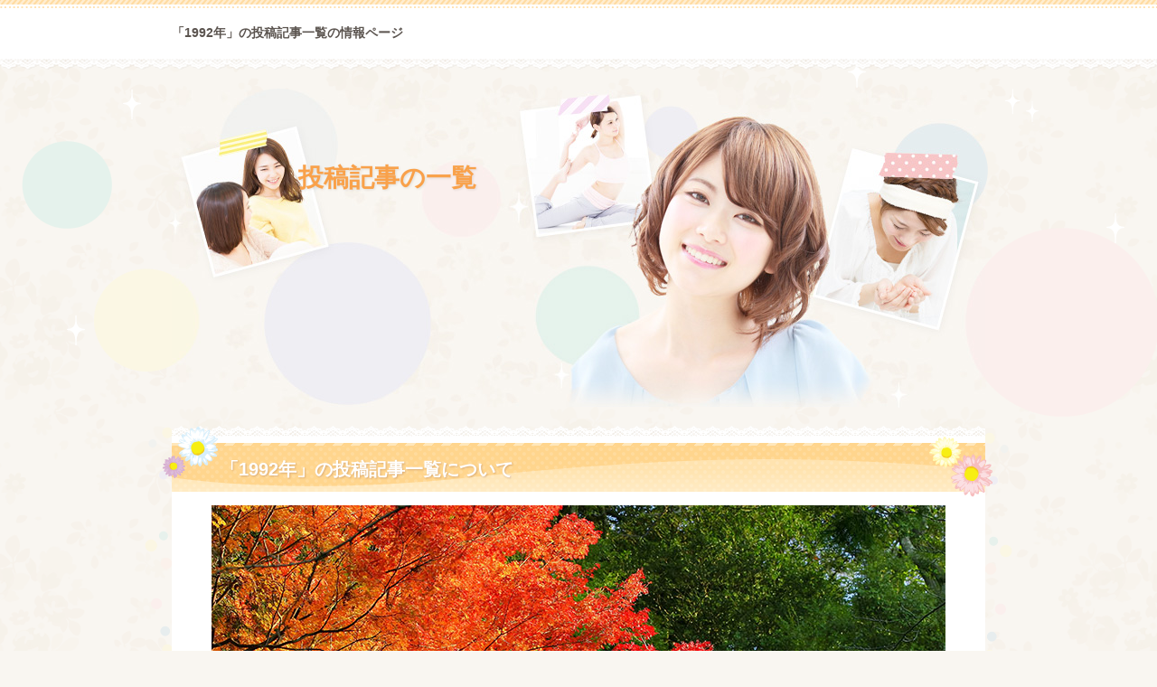

--- FILE ---
content_type: text/html
request_url: https://www.poloniasandiego.com/archive/entry1992.html
body_size: 2096
content:
<?xml version="1.0" encoding="Shift_JIS"?>
<!DOCTYPE html PUBLIC "-//W3C//DTD XHTML 1.0 Transitional//EN" "http://www.w3.org/TR/xhtml1/DTD/xhtml1-transitional.dtd">
<html xmlns="http://www.w3.org/1999/xhtml" xml:lang="ja" lang="ja">
<head>
<meta http-equiv="Content-Type" content="text/html; charset=Shift_JIS" />
<meta http-equiv="Content-Style-Type" content="text/css" />
<meta http-equiv="Content-Script-Type" content="text/javascript" />
<meta name="viewport" content="width=device-width, initial-scale=1.0, minimum-scale=1.0, maximum-scale=1.0, user-scalable=no" />
<meta http-equiv="X-UA-Compatible" content="IE=edge,chrome=1" />
<title>「1992年」の投稿記事一覧</title>
<meta name="keywords" content="" />
<meta name="description" content="" />
<script src="https://ajax.googleapis.com/ajax/libs/jquery/1.9.1/jquery.min.js" type="text/javascript"></script>
<script src="https://www.poloniasandiego.com/archive/js/config.js" type="text/javascript"></script>
<link rel="stylesheet" href="https://www.poloniasandiego.com/archive/styles.css" type="text/css" />
<link rel="stylesheet" href="https://www.poloniasandiego.com/archive/css/textstyles.css" type="text/css" />


</head>
<body>
<div id="wrapper">

<div id="top">
<h1 id="logo">「1992年」の投稿記事一覧の情報ページ</h1>

</div>
<div class="inner">
<div id="headerbox">
<div class="inner">
<div id="header">
<img src="https://www.poloniasandiego.com/archive/img/header.jpg" alt="「1992年」の投稿記事一覧を記載したページ" />
<div id="headertxt">
<div class="title"><a href="https://www.poloniasandiego.com/archive/">投稿記事の一覧</a></div>
</div>
</div>
</div>
</div>

<div id="column1">
<div id="contents">
<div id="layoutbox">
<div id="main">
<div id="main_inner">
<div class="inner">


<h3><span><span>「1992年」の投稿記事一覧について</span></span></h3>

<div id="text1">

<p class="txt-img" style="text-align:center"><img src="https://www.poloniasandiego.com/archive/img/autumn-leaves_00172.jpg" class="image-center" alt="1992年" /></p>

<div id="categorylist">
<div class="catbox">
<div class="top"><span>&nbsp;</span></div>
<div class="body">

<div class="title">今でも多くの方が頑固な便秘に悩んでいる？</div>

<p>便秘で悩んでいる人は昔から多いですが、今でも便秘で困っている人は多いそうです。健康志向や無添加志向など高まっていますが、それでも便秘に悩んでいる人も多いです。私...</p>
<br />
<div style="text-align:right;"><a href="https://www.poloniasandiego.com/gomashio/gannkomonon/entry14.html">□■記事はコチラ</a></div>
<div class="more"><a href="https://www.poloniasandiego.com/gomashio/gannkomonon/entry14.html">□■記事はコチラ</a></div>
</div>
<div class="bottom"><span>&nbsp;</span></div>
</div>
</div>

<p style="text-align:right;"><span style="font-size:12px" class="lbg"><a href="https://www.poloniasandiego.com/archive/entry1992.html">・先頭に戻る</a></span></p>

<div id="categorylist">
<div class="catbox">
<div class="top"><span>&nbsp;</span></div>
<div class="body">

<div class="title">便秘解消にお茶やハーブティーが注目される理由など</div>

<p>キャンドルブッシュが配合されている便秘茶やサプリなどいろいろ便秘解消のための健康食品が多く出ていますが、サプリやお茶など飲み物との大きな違いはどこにあるのでしょ...</p>
<br />
<div style="text-align:right;"><a href="https://www.poloniasandiego.com/gomashio/gannkomonon/entry15.html">□■記事はコチラ</a></div>
<div class="more"><a href="https://www.poloniasandiego.com/gomashio/gannkomonon/entry15.html">□■記事はコチラ</a></div>
</div>
<div class="bottom"><span>&nbsp;</span></div>
</div>
</div>

<p style="text-align:right;"><span style="font-size:12px" class="lbg"><a href="https://www.poloniasandiego.com/archive/entry1992.html">※Page Top</a></span></p>

<br />
<p style="text-align:right;"><span style="font-size:12px" class="lbg"><a href="https://www.poloniasandiego.com/archive/entry1992.html">このページのトップへ♪</a></span></p>
<br />

<div id="categorylist">
<div class="catbox">
<div class="top"><span>&nbsp;</span></div>
<div class="body">

<div class="title">自然に便秘の解消には腸の蠕動運動が大切？</div>

<p>腸は、蠕動運動という動きをしています。その蠕動運動という動きで便を排出するのに役立ってくれますが、腸の運動は、自律神経の働きと関係しているので、副交感神経が活発...</p>
<br />
<div style="text-align:right;"><a href="https://www.poloniasandiego.com/gomashio/gannkomonon/entry16.html">□■記事はコチラ</a></div>
<div class="more"><a href="https://www.poloniasandiego.com/gomashio/gannkomonon/entry16.html">□■記事はコチラ</a></div>
</div>
<div class="bottom"><span>&nbsp;</span></div>
</div></div>

<br />
<p style="text-align:right;"><span style="font-size:12px" class="lbg"><a href="https://www.poloniasandiego.com/archive/entry1992.html">▲上部へ移動する</a></span></p>
<br />
<br />
<p style="text-align:right;"><span style="font-size:12px" class="lbg"><a href="https://www.poloniasandiego.com/archive/entry1992.html">↑( ｀ー´)ノ</a></span></p>
<br />

</div>

</div>
</div>

<p id="pagetop"><a href="https://www.poloniasandiego.com/archive/entry1992.html">Page Top</a></p>
</div>
<div id="menu">

<h4><span>「1992年」の投稿記事一覧 メニュー</span></h4>
<p>menu</p><br />

<dl><dd><a href="https://www.poloniasandiego.com/archive/entry1992.html">・先頭に戻る</a></dd></dl>
<p>現在は、「1992年」の投稿記事一覧のページです。</p><br />

<dl><dd><a href="https://www.poloniasandiego.com/archive/entry1992.html">▲上部へ移動する</a></dd></dl>
<p>「1992年」の投稿記事一覧の上へ戻ります。</p><br />

<dl><dd><a href="https://www.poloniasandiego.com/archive/entry1992.html">↑( ｀ー´)ノ</a></dd></dl>

</div>

<br /><h4><span><span style="font-size:16px" class="lbg"><a href="https://www.poloniasandiego.com/archive/entry1992.html">「1992年」の投稿記事一覧</a>で使用したキーワード</span></span></h4>
<p><img src="./img/arrow_orange.gif" alt="∴続きを読む・＠・先頭に戻る・▲・上部へ移動する・↑・( ｀ー´)ノ・Page Top・※・このページのトップへ・♪・≫・Read more・♭・◇詳細はこちら・「★VIEW CONTENT」・□■記事はコチラ・Look up an Article・＃閲覧を継続する♭・￥＄￡" /><span style="font-size:12px" class="lbg">∴続きを読む・＠・先頭に戻る・▲・上部へ移動する・↑・( ｀ー´)ノ・Page Top・※・このページのトップへ・♪・≫・Read more・♭・◇詳細はこちら・「★VIEW CONTENT」・□■記事はコチラ・Look up an Article・＃閲覧を継続する♭・￥＄￡</span></p>
<p><img src="./img/arrow_blue.gif" alt="https://www.poloniasandiego.com/archive/entry1992.html" /> <span style="font-size:12px" class="lbg">https://www.poloniasandiego.com/archive/entry1992.html</span></p>
<p></p><br />

<br class="clear" />
</div>

</div>
</div>

<div id="footer">
<div class="inner">

<div id="footsub"></div>
<div style="text-align:center;"><a href="https://www.poloniasandiego.com/archive/entry1992.html">※このページのトップへ♪</a></div>
<div style="text-align:center;">| <a href="https://www.poloniasandiego.com/archive/entry54.html">爆発力</a> | <a href="https://www.poloniasandiego.com/archive/entry55.html">持久力</a> | <a href="https://www.poloniasandiego.com/archive/entry56.html">瞬発力</a> |</div><br />
<p style="text-align:center;">Copyright (C) 2024 投稿記事の一覧All Rights Reserved.</p>

</div>
</div>
</div>
</div>
</body>
</html>

--- FILE ---
content_type: text/css
request_url: https://www.poloniasandiego.com/archive/styles.css
body_size: 17379
content:
@charset "shift_jis";
@import url("./css/tables.css");
@import url("./css/commonstyles.css");
@import url("./css/textstyles.css");
/*
==================================================
スタイルの初期化
==================================================
*/
*{
	margin: 0;
	padding: 0;
}
html, body, div, span, applet, object, iframe, h1, h2, h3, h4, h5, h6, p, blockquote, pre, a, abbr, acronym, address, big, cite, code, del, dfn, em, font, img, ins, kbd, q, s, samp, small, strike, strong, sub, sup, tt, var, b, u, i, center, dl, dt, dd, ol, ul, li, fieldset, form, label, legend, table, caption {
	background: transparent;
	border: 0;
	font-size: 100%;
	outline: 0;
	vertical-align: baseline;
}
blockquote:before, blockquote:after, q:before, q:after {
	content: '';
	content: none;
}
body { line-height: 1; }
ol, ul { list-style: none; }
blockquote, q { quotes: none; }
div, p, h1, h2, h3, h4, h5, h6 {
	_zoom: 1;
	display: block;
	text-align: left;
}
img {
	border: 0;
}
@media screen and (max-width: 899px) {
	img {
		font-size: 0;
		height: auto;
		line-height: 0;
		max-width: 100%;
		vertical-align: top;
	}
}
@media screen and (max-width: 640px) {
	img {
		float: none !important;
	}
}
:focus { outline: 0; }
ins { text-decoration: none; }
del { text-decoration: line-through; }
table {
	border-collapse: collapse;
	border-spacing: 0;
}
input, select {
	vertical-align: middle;
}
/*
==================================================
基本スタイル
==================================================
*/
body {
	background-color: #f9f6f1;
	color: #5b544f;
	font-family: 'メイリオ', Helvetica, 'Hiragino Kaku Gothic Pro', sans-serif;
	font-size: 14px;
	line-height: 180%;
	text-align: center;
	letter-spacing: -0.001em;		/* iOS4でのテキストの隙間への対応 */
	-webkit-text-size-adjust: 100%;		/* 文字サイズの自動調整機能のキャンセル */
}
h1, h2, h3, h4, h5, h6, .title, dt {
	font-family: 'ヒラギノ角ゴ Pro W3','Hiragino Kaku Gothic Pro','メイリオ',Meiryo,Verdana,'ＭＳ Ｐゴシック',sans-serif;
	font-weight: 700;
}
.clear {
	clear: both;
	font-size: 1px;
	line-height: 0;
}
/* リスト
==================================================
*/
ul {
	padding: 15px 0;
}
ul li {
	background-image: url(img/li.png);
	background-position: left 10px;
	background-repeat: no-repeat;
	padding: 6px 0 8px 30px;
	position: relative;
}
@media screen and (-webkit-min-device-pixel-ratio: 1.5) {
	ul li {
		background-image: url(img/li@2x.png);
		-webkit-background-size: 24px 16px;
		background-size: 22px 16px;
	}
}
ol {
	list-style-type: decimal;
	padding: 10px 0 10px 25px;
}
/* リンク
==================================================
*/
a { color: #3d9abb; }
a:hover {
	color: #9eccdd;
	text-decoration: none;
}
a:hover img {
	background: none !important;
}
a img { background: none !important; }
#main a:hover, #menu a:hover, #rmenu a:hover, #pagetop a:hover {
	left: 1px;
	position: relative;
	top: 1px;
}
@media screen and (max-width: 640px) {
	#main a:hover, #menu a:hover, #rmenu a:hover, #pagetop a:hover {
		left: 0;
		top: 0;
	}
}
/*
==================================================
全体
==================================================
*/
/* レイアウト
==================================================
*/
#wrapper {
	overflow: hidden;
	position: relative;
	text-align: center;
}
#wrapper .inner {
	background-image: url(img/bg.gif);
	background-position: center top;
	background-repeat: repeat;
	text-align: center;
	width: 100%;
}
#contents {
	background-image: url(img/main_bg_l.png);
	background-position: 210px top;
	background-repeat: repeat-y;
	margin: 0 auto 56px auto;
	padding-top: 6px;
	position: relative;
	text-align: center;
	width: 900px;
}
#layoutbox {
	background-image: url(img/main_bg_r.png);
	background-position: right top;
	background-repeat: repeat-y;
	margin-right: -30px;
	padding-right: 30px;
	position: relative;
	*zoom: 1;
}
@media screen and (-webkit-min-device-pixel-ratio: 1.5) {
	#wrapper .inner {
		background-image: url(img/bg@2x.gif);
		-webkit-background-size: 410px 306px;
		background-size: 410px 306px;
	}
	#contents {
		background-image: url(img/main_bg_l@2x.png);
		-webkit-background-size: 38px 240px;
		background-size: 38px 240px;
	}
	#layoutbox {
		background-image: url(img/main_bg_r@2x.png);
		-webkit-background-size: 38px 240px;
		background-size: 38px 240px;
	}
}
#siteNavi {
	font-size: 12px;
	margin-bottom: 15px;
	padding-top: 10px;
	position: relative;
}
@media screen and (max-width: 899px) {
	#contents {
		background-position: 23.3333333333% top;
		padding: 0 10px;
		width: auto;
	}
	#layoutbox {
		background-image: none;
		margin-right: 0;
		padding-right: 0;
	}
}
@media screen and (max-width: 640px) {
	#contents {
		background-image: none;
		margin: 0;
		padding: 0;
	}
	#siteNavi {
		font-size: 11px;
	}
}
/* ページ上部へ戻る
==================================================
*/
#pagetop {
	bottom: -43px;
	clear: both;
	font-size: 0;
	line-height: 0;
	position: absolute;
	right: 0;
	z-index: 5;
}
#pagetop a {
	background-image: url(img/pagetop_button.png);
	background-position: left top;
	background-repeat: no-repeat;
	display: block;
	height: 43px;
	overflow: hidden;
	text-indent: 200%;
	white-space: nowrap;
	width: 144px;
}
@media screen and (max-width: 899px) {
	#pagetop {
		right: 0;
	}
	#pagetop:before,
	#pagetop:after {
		background-color: #e8e1db;
		-webkit-border-radius: 10px;
		-moz-border-radius: 10px;
		border-radius: 10px;
		content: "";
		display: block;
		height: 4px;
		left: 50%;
		position: absolute;
		top: -8px;
		width: 4px;
	}
	#pagetop:after {
		top: -16px;
	}
	#pagetop a {
		background-color: #e8e1db;
		background-image: none;
		-webkit-border-radius: 20px;
		-moz-border-radius: 20px;
		border-radius: 20px;
		-webkit-box-sizing: border-box;
		-moz-box-sizing: border-box;
		box-sizing: border-box;
		color: #9e9080;
		font-size: 12px;
		height: 25px;
		letter-spacing: 0.1em;
		line-height: 25px;
		padding-left: 46px;
		position: relative;
		text-decoration: none;
		text-indent: 0;
		white-space: normal;
	}
	#pagetop a:before {
		border-bottom: 7px solid #ffffff;
		border-left: 8px solid transparent;
		border-right: 8px solid transparent;
		border-top: 8px solid transparent;
		content: "";
		height: 0;
		left: 20px;
		position: absolute;
		top: -2px;
		width: 0;
	}
	#pagetop a:after {
		background-color: #ffffff;
		content: "";
		display: block;
		height: 5px;
		left: 25px;
		position: absolute;
		top: 13px;
		width: 6px;
	}
}
@media screen and (max-width: 640px) {
	#pagetop {
		bottom: -62px;
		right: auto;
		width: 100%;
	}
	#pagetop:before,
	#pagetop:after {
		background-color: transparent;
		-webkit-border-radius: 0;
		-moz-border-radius: 0;
		border-radius: 0;
		display: inline;
		height: auto;
		left: auto;
		position: static;
		top: auto;
		width: auto;
	}
	#pagetop a {
		background: -webkit-gradient(linear, left top, left bottom, color-stop(0%,#f7f4ef), color-stop(100%,#e6dfd9));
		background: linear-gradient(to bottom, #f7f4ef 0%,#e6dfd9 100%);
		font-size: 13px;
		height: 38px;
		line-height: 38px;
		margin: 0 10px;
		padding-left: 0;
		text-align: center;
		width: auto;
	}
	#pagetop a:before {
		border: none;
		height: auto;
		left: auto;
		position: static;
		top: auto;
		width: auto;
	}
	#pagetop a:after {
		background-color: transparent;
		display: block;
		height: auto;
		left: auto;
		position: static;
		top: auto;
		width: auto;
	}
}
/* 検索ボックス
==================================================
*/
#searchbox form {
	background-image: url(img/search_input.png);
	background-position: left center;
	background-repeat: no-repeat;
	border-bottom: 1px solid #dadada;
	font-size: 12px;
	height: 24px;
	left: 50%;
	margin-left: 201px;
	position: absolute;
	text-align: left;
	top: 22px;
	width: 200px;
	z-index: 1;
}
#searchbox input {
	background-color: transparent;
	background-image: url(img/searchbutton.png);
	background-position: left center;
	background-repeat: no-repeat;
	border: none;
	color: #5b544f;
	cursor: pointer;
	font-size: 0;
	height: 24px;
	left: 205px;
	line-height: 0;
	overflow: hidden;
	position: absolute;
	text-indent: 200%;
	top: 0;
	white-space: nowrap;
	width: 44px;
	-webkit-appearance: none;
}
#searchbox .skwd {
	background-image: none;
	cursor: auto;
	font-size: 12px;
	height: 20px;
	left: 20px;
	line-height: 20px;
	text-indent: 0;
	top: 2px;
	width: 180px;
}
@media screen and (max-width: 899px) {
	#searchbox form {
		background: none repeat scroll 0 0 transparent;
		left: auto;
		margin-left: 0;
		right: 65px;
		width: 22.2222222222%;
	}
	#searchbox form:before {
		border: 2px solid #d1d1d1;
		-webkit-border-radius: 10px;
		-moz-border-radius: 10px;
		border-radius: 10px;
		content: "";
		height: 8px;
		left: 0;
		position: absolute;
		top: 4px;
		width: 8px;
	}
	#searchbox form:after {
		background-color: #d1d1d1;
		-webkit-border-radius: 3px;
		-moz-border-radius: 3px;
		border-radius: 3px;
		content: "";
		height: 9px;
		left: 11px;
		position: absolute;
		top: 12px;
		-webkit-transform: rotate(-45deg);
		transform: rotate(-45deg);
		width: 2px;
	}
	#searchbox input {
		background-image: none;
		color: #a09291;
		font-size: 14px;
		left: auto;
		line-height: 24px;
		right: -55px;
		text-indent: 0;
		width: 50px;
	}
	#searchbox .skwd {
		-webkit-box-sizing: border-box;
		-moz-box-sizing: border-box;
		box-sizing: border-box;
		color: #5b544f;
		font-size: 12px;
		left: 0;
		line-height: 20px;
		padding-left: 22px;
		right: auto;
		width: 100%;
	}
}
@media screen and (max-width: 640px) {
	#searchbox {
		padding: 10px 10px 0 10px;
	}
	#searchbox form {
		border-bottom: none;
		height: 36px;
		margin-bottom: 10px;
		position: relative;
		right: auto;
		top: auto !important;
		width: 100%;
	}
	#searchbox form:before {
		left: 9px;
		top: 10px;
	}
	#searchbox form:after {
		left: 20px;
		top: 18px;
	}
	#searchbox input {
		background: -webkit-gradient(linear, left top, left bottom, color-stop(0%,#f7f4ef), color-stop(100%,#e6dfd9));
		background: linear-gradient(to bottom, #f7f4ef 0%,#e6dfd9 100%);
		-webkit-border-radius: 3px;
		-moz-border-radius: 3px;
		border-radius: 3px;
		font-size: 13px;
		height: 36px;
		line-height: 36px;
		right: 0;
		text-indent: 0;
		white-space: normal;
		width: 22%;
	}
	#searchbox .skwd {
		border: 1px solid #efecec;
		font-size: 14px;
		height: 36px;
		line-height: 36px;
		padding-left: 32px;
		top: 0;
		width: 77%;
	}
}
/* 回り込み・回り込み解除
==================================================
*/
.txt-img {
}
.txt-img img{
	margin: 0 8px 8px 8px;
}
.center {
	margin-bottom: 5px;
	margin-top: 5px;
	text-align: center;
}
.float-l { float: left;}
.float-r { float: right;}
.float-l img,
.float-r img {
	margin-bottom: 20px;
}
.float-l img { 
	margin-right: 20px;
}
.float-r img {
	margin-left: 20px;
}
.clear, .FloatEnd {
	clear: both;
	font-size: 1px;
	height: 0;
	line-height: 0;
}
/* (スマホ用)画像の中央揃え処理 */
@media screen and (max-width: 640px) {
	.txt-img{
		padding: 0 10px;
		text-align: center !important;
	}
	.txt-img,.txt-img img{
		float:none !important;
	}
	.float-l p,.float-l{
		text-align:center;
		float:none;
	}
}
/*
==================================================
トップ部分
==================================================
*/
/* トップ
==================================================
*/
#top {
	background-color: #ffffff;
	background-image: url(img/top_bg.png);
	background-position: center top;
	background-repeat: repeat-x;
	padding-top: 9px;
	width: 100%;
}
@media screen and (-webkit-min-device-pixel-ratio: 1.5) {
	#top {
		background-image: url(img/top_bg@2x.png);
		-webkit-background-size: 42px 9px;
		background-size: 42px 9px;
	} 
}
#top h1 {
	left: 50%;
	margin-left: -450px;
	padding: 15px 0;
	position: relative;
	width: 600px;
}
#top h1 a {
	color: #f9a14a;
	font-size: 18px;
	line-height: 1.4;
	text-decoration: none;
}
#top h1 a img {
	vertical-align: middle;
}
@media screen and (max-width: 899px) {
	#top {
		padding-left: 10px;
		padding-right: 10px;
		width: auto;
	}
	#top h1 {
		left: auto;
		margin-left: 0;
		width: 66.6666666667%;
	}
}
@media screen and (max-width: 640px) {
	#top {
		background-image: none;
		padding: 0;
	}
	#top h1 {
		padding: 15px 68px 15px 10px;
		width: auto;
	}
}
/* ヘッダー
==================================================
*/
#headerbox {
	background-image: url(img/headerbox.png);
	background-position: center bottom;
	background-repeat: no-repeat;
	text-align: center;
}
#headerbox .inner {
	background-image: url(img/lace_t.png);
	background-position: center top;
	background-repeat: repeat-x;
	padding: 36px 0 14px;
	text-align: center;
}
@media screen and (-webkit-min-device-pixel-ratio: 1.5) {
	#headerbox .inner {
		background-image: url(img/lace_t@2x.png);
		-webkit-background-size: 21px 15px;
		background-size: 21px 15px;
	}
}
#header {
	height: 350px;
	margin: 0 auto;
	overflow: hidden;
	position: relative;
	text-align: left;
	width: 900px;
}
#header img {
	left: 0;
	position: absolute;
	top: 0;
}
#header #headertxt {
	left: 140px;
	position: absolute;
	top: 80px;
	width: 45%;
}
#header .title a,
#header .desc {
	text-shadow: 1px 1px 3px rgba(0, 0, 0, 0.1);
}
#header .title a {
	color: #f9a14a;
	font-size: 28px;
	font-weight: 700;
	line-height: 1.2;
	text-decoration: none;
	word-wrap: break-word;
}
#header .desc {
	color: #574845;
	font-size: 14px;
	line-height: 1.6;
	padding-top: 5px;
	word-wrap: break-word;
}
@media screen and (max-width: 899px) {
	#headerbox {
		background: none repeat scroll 0 0 transparent;
	}
	#headerbox .inner {
		padding: 20px 0 10px;
		width: auto;
	}
	#headerbox #header {
		height: auto !important;
		margin: 0;
		width: auto;
	}
	#header img {
		position: static;
	}
	#header #headertxt {
		left: 115px;
		top: 60px;
		
		
	}
	#header .title a {
		font-size: 24px;
	}
}
@media screen and (max-width: 640px) {
	#header #headertxt {
		left: auto;
		overflow: hidden;
		padding: 15px 10px 0 10px;
		position: relative;
		top: auto;
		width: auto;
	}
	#header .title {
		text-align: center;
	}
	#header .title a {
		font-size: 22px;
	}
}

/* トップメニュー
==================================================
*/
#topmenubtn {
	display: none;
}
#topmenubox {
	text-align: center;
}
#topmenu {
	position: relative;
	text-align: center;
}
#topmenu ul {
	font-family: 'ヒラギノ角ゴ Pro W3','Hiragino Kaku Gothic Pro','メイリオ',Meiryo,Verdana,'ＭＳ Ｐゴシック',sans-serif;
	margin: 0 auto;
	overflow: hidden;
	padding: 0 0 10px;
	position: relative;
	width: 900px;
	*margin: 0;
}
#topmenu li {
	background-image: none;
	float: left;
	padding: 0;
	text-align: center;
	width: 180px;
}
#topmenu li a {
	background-image: url(img/topmenu_li.png);
	background-position: left 4px;
	background-repeat: no-repeat;
	color: #877273;
	font-size: 14px;
	padding: 0 10px 0 15px;
	text-decoration: none;
}
@media screen and (-webkit-min-device-pixel-ratio: 1.5) {
	#topmenu li a {
		background-image: url(img/topmenu_li@2x.png);
		-webkit-background-size: 8px 9px;
		background-size: 8px 9px;
	}
}
#topmenu li a:hover {
	color: #c3b8b9;
	text-decoration: underline;
}
@media screen and (max-width: 899px) {
	#topmenu ul {
		display: table;
		margin: 0;
		padding: 0 0 5px;
		table-layout: fixed;
		width: 100%;
	}
	#topmenu li {
		display: table-cell;
		float: none;
		width: auto;
	}
	#topmenu li a {
		background-position: left 2px;
		font-size: 13px;
	}
}
@media screen and (max-width: 640px) {
	#topmenubtn {
		-webkit-box-sizing: border-box;
		-moz-box-sizing: border-box;
		box-sizing: border-box;
		color: #f9a14a;
		cursor: pointer;
		font-size: 10px;
		height: 44px;
		padding-top: 21px;
		position: absolute;
		right: 7px;
		text-align: center;
		top: 0;
		vertical-align: middle;
		width: 54px;
		z-index: 0;
	}
	#topmenubtn:before {
		border-bottom: 8px solid transparent;
		border-left: 27px solid #ffecd1;
		border-right: 27px solid #ffecd1;
		border-top: 44px solid #ffecd1;
		content: "";
		height: 0;
		left: 0;
		position: absolute;
		top: 0;
		width: 0;
		z-index: -1;
	}
	#topmenubtn:after {
		background: -webkit-gradient(linear, left top, left bottom, color-stop(0%,#fff6e8), color-stop(100%,#ffecd1));
		background: linear-gradient(to bottom, #fff6e8 0%,#ffecd1 100%);
		content: "";
		height: 44px;
		left: 0;
		position: absolute;
		top: 0;
		width: 54px;
		z-index: -1;
	}
	#topmenubtn span {
		display: block;
		position: relative;
		z-index: 0;
	}
	#topmenubtn span:before,
	#topmenubtn span:after {
		content: "";
		height: 4px;
		position: absolute;
		right: 14px;
		top: -13px;
		width: 26px;
	}
	#topmenubtn span:before {
		border-bottom: 3px solid #f9a14a;
		border-top: 3px solid #f9a14a;
		height: 3px;
	}
	#topmenubtn span:after {
		border-top: 3px solid #f9a14a;
		height: 0;
		margin-top: 12px;
	}
	.topmenubtnOn {
		display: block !important;
	}
	#topmenubox {
		background-color: #ffffff;
		display: none;
		overflow: hidden;
	}
	.menuon {
		display: block !important;
	}
	#topmenu ul {
		display: block;
		padding: 0;
	}
	#topmenu li {
		border-bottom: 1px solid #efecec;
		display: block;
	}
	#topmenu li:last-child {
		border-bottom: none;
	}
	#topmenu li a {
		background-image: none;
		display: block;
		padding: 8px 30px 8px 10px;
		position: relative;
		text-align: left;
	}
	#topmenu li a:before {
		border-bottom: none;
		border-left: none;
		border-right: 2px solid #a99a9b;
		border-top: 2px solid #a99a9b;
		content: "";
		height: 5px;
		margin-top: -4px;
		position: absolute;
		right: 15px;
		top: 50%;
		-webkit-transform: rotate(45deg);
		transform: rotate(45deg);
		width: 5px;
	}
}

/*
==================================================
メインコンテンツ
==================================================
*/
/* 記事領域
==================================================
*/
#main {
	background-image: url(img/lace_b.png);
	background-position: left top;
	background-repeat: repeat-x;
	float: right;
	padding-top: 14px;
	position: relative;
	width: 660px;
}
#main #main_inner {
	background-image: url(img/lace_t.png);
	background-position: left bottom;
	background-repeat: repeat-x;
	padding-bottom: 15px;
	position: relative;
}
@media screen and (-webkit-min-device-pixel-ratio: 1.5) {
	#main {
		background-image: url(img/lace_b@2x.png);
		-webkit-background-size: 21px 14px;
		background-size: 21px 14px;
	}
	#main #main_inner {
		background-image: url(img/lace_t@2x.png);
		-webkit-background-size: 21px 15px;
		background-size: 21px 15px;
	}
}
#main .inner {
	background-color: #ffffff;
	background-image: none;
	padding: 1px 15px 10px 15px;
	position: relative;
	width: auto;
	*zoom: 1;
}
#main .text, #text1, #text2, #text3, #text4, #text5, #text6, #text7, #text8, #text9, #text10, #space1, #space2 {
	margin-bottom: 20px !important;
	position: relative;
	*zoom: 1;
}
@media screen and (max-width: 899px) {
	#main {
		width: 73.3333333333%;
	}
}
@media screen and (max-width: 640px) {
	#main {
		float: none !important;
		margin: 0 0 10px 0;
		position: static;
		width: 100%;
	}
	#main .inner {
		padding: 1px 10px 10px 10px;
	}
}

/* 見出し
==================================================
*/
h2, h3 {
	text-shadow: 1px 1px 2px rgba(77, 8, 18, 0.2);
}
#main h2,
#main h3 {
	background-color: #ffebc3;
	background-image: url(img/h3_bg.gif);
	background-position: left 2px;
	background-repeat: repeat;
	margin: 0 -15px 20px;
	padding-top: 1px;
	position: relative;
	top: 5px;
	*zoom: 1;
}
#main h2 span,
#main h3 span {
	background-image: url(img/h3.png);
	background-position: left top;
	background-repeat: no-repeat;
	display: block;
	margin: -28px 0 0 -10px;
	position: relative;
	top: 8px;
	*zoom: 1;
}
#main h2 span span,
#main h3 span span {
	background-image: url(img/h3_r.png);
	background-position: right 12px;
	background-repeat: no-repeat;
	color: #ffffff;
	font-size: 20px;
	line-height: 1.3;
	margin: 0 -8px 0 0;
	padding: 35px 75px 20px 64px;
	top: 0;
	*zoom: 1;
}
#main .text h3, #main #text1 h3, #main #text2 h3, #main #text3 h3, #main #text4 h3, #main #text5 h3, #main #text6 h3, #main #text7 h3, #main #text8 h3, #main #text9 h3, #main #text10 h3, #main #space1 h3, #main #space2 h3 {
	margin-bottom: 35px;
	margin-left: 0;
	margin-right: 0;
	top: 20px;
}
#main h4 {
	background-image: url(img/h4_bg.png);
	background-position: right bottom;
	background-repeat: no-repeat;
	color: #564243;
	margin-bottom: 30px;
	padding: 0 36px 8px 0;
	position: relative;
	top: 20px;
	width: auto;
}
#main h4 span {
	background-image: url(img/h4.gif);
	background-position: left top;
	background-repeat: repeat-y;
	-webkit-border-bottom-left-radius: 3px;
	-webkit-border-bottom-right-radius: 0;
	-webkit-border-top-left-radius: 3px;
	-webkit-border-top-right-radius: 3px;
	-moz-border-radius: 3px 3px 0 3px;
	border-radius: 3px 3px 0 3px;
	display: block;
	font-size: 16px;
	line-height: 1.6;
	padding: 10px 20px;
	position: relative;
	*zoom: 1;
}
#main h5 {
	background-image: url(img/h5.png);
	background-position: left bottom;
	background-repeat: no-repeat;
	color: #564243;
	font-size: 15px;
	line-height: 1.5;
	margin: 20px auto 5px;
	padding: 2px 0 9px 22px;
}
#main h6 {
	background-image: url(img/h6.png);
	background-position: left 3px;
	background-repeat: no-repeat;
	color: #564243;
	line-height: 1.5;
	margin: 5px auto;
	padding-left: 22px;
}
#main .atn02 {
	background-color: #fdfbef;
	-webkit-box-shadow: 0px 1px 3px #f5efc5;
	-moz-box-shadow: 0px 1px 3px #f5efc5;
	box-shadow: 0px 1px 3px #f5efc5;
	margin-bottom: 48px;
	padding-top: 1px;
	position: relative;
	top: 28px;
}
#main .atn02 span {
	background-image: url(img/atn_02.png);
	background-position: left top;
	background-repeat: no-repeat;
	color: #F4979C;
	display: block;
	margin-left: -9px;
	margin-top: -18px;
	padding: 30px 15px 12px 30px;
	position: relative;
	*zoom: 1;
}
@media screen and (-webkit-min-device-pixel-ratio: 1.5) {
	#main h2,
	#main h3 {
		background-image: url(img/h3_bg@2x.png);
		-webkit-background-size: 10px 10px;
		background-size: 10px 10px;
	}
	#main h4 {
		background-image: url(img/h4_bg@2x.png);
		-webkit-background-size: 50px 43px;
		background-size: 50px 43px;
	}
	#main h4 span {
		background-image: url(img/h4@2x.gif);
		-webkit-background-size: 900px 6px;
		background-size: 900px 6px;
	}
	#main h5 {
		background-image: url(img/h5@2x.png);
		-webkit-background-size: 900px 33px;
		background-size: 900px 33px;
	}
	#main .atn02 span {
		background-image: url(img/atn_02@2x.png);
		-webkit-background-size: 900px 30px;
		background-size: 900px 30px;
	} 
}
@media screen and (max-width: 899px) {
	#main h2:before,
	#main h3:before {
		background-color: #ffd58d;
		background-image: url(img/h3_bg_t.png);
		background-position: left top;
		background-repeat: repeat;
		content: "";
		display: block;
		height: 3px;
		left: 0;
		position: absolute;
		right: 0;
		top: 0;
	}
	#main h2,
	#main h3 {
		background-image: url(img/h3_bg_b.png), url(img/h3.gif);
		background-position: left 2px, left 3px;
		background-repeat: repeat, no-repeat;
	}
	#main h2 span,
	#main h3 span {
		background-image: url(img/h3_l.png);
	}
	#main h6 {
		background: none repeat scroll 0 0 transparent;
		position: relative;
	}
	#main h6:before {
		border: 3px solid #ffe2b0;
		-webkit-border-radius: 20px;
		-moz-border-radius: 20px;
		border-radius: 20px;
		content: "";
		display: block;
		height: 8px;
		left: 0;
		position: absolute;
		top: 3px;
		width: 8px;
	}
}
@media screen and (max-width: 899px) and (-webkit-min-device-pixel-ratio: 1.5) {
	#main h2,
	#main h3 {
		background-image: url(img/h3_bg_b@2x.png), url(img/h3@2x.gif);
		-webkit-background-size: 10px 10px, 900px 50px;
		background-size: 10px 10px, 900px 50px;
	}
	#main h2:before,
	#main h3:before {
		background-image: url(img/h3_bg_t@2x.png);
		-webkit-background-size: 20px 20px;
		background-size: 20px 20px;
	}
	#main h2 span,
	#main h3 span {
		background-image: url(img/h3_l@2x.png);
		-webkit-background-size: 62px 58px;
		background-size: 62px 58px;
	}
	#main h2 span span,
	#main h3 span span {
		background-image: url(img/h3_r@2x.png);
		-webkit-background-size: 70px 67px;
		background-size: 70px 67px;
	}
}
@media screen and (max-width: 640px) {
	#main h2,
	#main h3 {
		background-color: transparent;
		z-index: 0;
	}
	#main h2:before,
	#main h3:before {
		background-color: transparent;
		background-image: -webkit-gradient(linear, left top, left bottom, color-stop(0%,#ffe3b2), color-stop(100%,#ffd58d));
		background-image: linear-gradient(to bottom, #ffe3b2 0%,#ffd58d 100%);
		-webkit-background-size: auto auto;
		background-size: auto auto;
		bottom: 0;
		height: auto;
		z-index: -1;
	}
	#main h2:after,
	#main h3:after {
		background-image: url(img/h3_bg_b.png);
		background-position: left top;
		background-repeat: repeat;
		bottom: 0;
		content: "";
		display: block;
		left: 0;
		position: absolute;
		right: 0;
		top: 0;
		z-index: -1;
	}
	#main h2 span,
	#main h3 span {
		margin: -28px 0 0 0;
	}
	#main h2 span span,
	#main h3 span span {
		margin: 0;
		padding: 35px 75px 23px 64px;
	}
	#main .text h3, #main #text1 h3, #main #text2 h3, #main #text3 h3, #main #text4 h3, #main #text5 h3, #main #text6 h3, #main #text7 h3, #main #text8 h3, #main #text9 h3, #main #text10 h3, #main #space1 h3, #main #space2 h3 {
		margin-left: -15px;
		margin-right: -15px;
	}
	#main h4 {
		background-image: none;
		-webkit-border-bottom-left-radius: 3px;
		-webkit-border-bottom-right-radius: 0;
		-webkit-border-top-left-radius: 3px;
		-webkit-border-top-right-radius: 0;
		-moz-border-radius: 3px 0 0 3px;
		border-radius: 3px 0 0 3px;
		margin: 0 20px 30px 0;
		overflow: visible;
		padding: 0;
		z-index: 0;
	}
	#main h4:before {
		border-bottom: 22px solid #fdeee0;
		border-right: 10px solid transparent;
		border-top: 22px solid #fdeee0;
		bottom: -3px;
		content: "";
		position: absolute;
		right: -20px;
		width: 20px;
		z-index: -1;
	}
	#main h4:after {
		border-right: 12px solid transparent;
		border-top: 3px solid #fee8c7;
		bottom: -3px;
		content: "";
		position: absolute;
		right: -2px;
		width: 0;
		z-index: -1;
	}
	#main h4 span {
		background-color: #fdeee0;
		background-image: none;
		-webkit-border-bottom-left-radius: 0;
		-webkit-border-bottom-right-radius: 0;
		-webkit-border-top-left-radius: 0;
		-webkit-border-top-right-radius: 0;
		-moz-border-radius: 0;
		border-radius: 0;
	}
	#main h4 span:before {
		background-color: #fee8c7;
		-webkit-border-bottom-left-radius: 3px;
		-webkit-border-bottom-right-radius: 0;
		-webkit-border-top-left-radius: 3px;
		-webkit-border-top-right-radius: 0;
		-moz-border-radius: 3px 0 0 3px;
		border-radius: 3px 0 0 3px;
		bottom: 0;
		content: "";
		left: 0;
		position: absolute;
		top: 0;
		width: 7px;
	}
	#main h5 {
		background-image: none;
		border-bottom: 2px dotted #ede9dd;
		padding: 1px 0 8px 22px;
		position: relative;
	}
	#main h5:before {
		border-bottom: 4px solid transparent;
		border-left: 5px solid #e2d9e9;
		border-right: 5px solid #e2d9e9;
		border-top: 21px solid #e2d9e9;
		content: "";
		left: 0;
		position: absolute;
		top: 0;
		width: 0;
	}
}
@media screen and (max-width: 640px) and (-webkit-min-device-pixel-ratio: 1.5) {
	#main h2:after,
	#main h3:after {
		background-image: url(img/h3_bg_b@2x.png);
		-webkit-background-size: 10px 10px;
		background-size: 10px 10px;
	}
}
/*
==================================================
サイドメニュー
==================================================
*/
/* メニュー
==================================================
*/
#menu img{
	max-width:100%;
	height:auto;
}
#menu {
	float: left;
	line-height: 1.8;
	width: 210px;
}
#menu .rankbox {
	border-bottom: 1px dashed #f0eae3;
	font-size: 12px;
	margin-bottom: 10px;
	padding-bottom: 10px;
}
#menu .rankbox img {
	width: 185px;
}
.menubox {
	background-color: #ffffff;
	-webkit-border-radius: 5px;
	-moz-border-radius: 5px;
	border-radius: 5px;
	margin-bottom: 20px;
	overflow: hidden;
	padding: 10px;
	position: relative;
}
.menubox ul,
.menulist ul {
	overflow: hidden;
	padding: 0;
}
.menulist ul {
	border-top: 1px dashed #f0eae3;
}
.menulist li {
	background-image: none;
	-webkit-background-size: auto auto;
	background-size: auto auto;
	border-bottom: 1px dashed #f0eae3;
	font-size: 0;
	line-height: 0;
	overflow: hidden;
	padding: 1px 0;
	position: relative;
	*zoom: 1;
}
.menulist li a {
	background-color: #fdfcfb;
	background-image: url(img/menu_bg.png);
	background-position: 14px 15px;
	background-repeat: no-repeat;
	color: #614e32;
	display: block;
	font-size: 14px;
	line-height: 1.5;
	padding: 10px 10px 10px 30px;
	text-decoration: none;
	*zoom: 1;
}
.menulist li a:hover {
	color: #f9a14a;
	text-decoration: underline;
}
.menulist .l2 a,
.menulist .l3 a {
	background-color: transparent;
	font-size: 12px;
	font-weight: normal;
}
.menulist .l2 a {
	background-image: url(img/menu_bg2.png);
	background-position: 16px 15px;
}
.menulist .l3 a {
	background-image: url(img/menu_bg3.png);
	background-position: 30px 14px;
	padding-left: 45px;
}
#menu h4, #rmenu h4, #menu .title, #rmenu .title {
	background-image: url(img/menu_title_bg.png);
	background-position: center top;
	background-repeat: no-repeat;
	margin-bottom: -10px;
	padding-top: 23px;
	position: relative;
	text-shadow: none;
}
#menu h4 span, #rmenu h4 span, #menu .title span, #rmenu .title span {
	background-image: url(img/menu_h4_r.png);
	background-position: right top;
	background-repeat: no-repeat;
	display: block;
	padding: 0 3px 0 0;
	position: relative;
}
#menu h4 span.innerbox, #rmenu h4 span.innerbox, #menu .title span.innerbox, #rmenu .title span.innerbox {
	background-image: url(img/menu_h4.png);
	background-position: left top;
	background-repeat: no-repeat;
	padding: 5px 0 0 0;
}
#menu h4 span.title_inner, #rmenu h4 span.title_inner, #menu .title span.title_inner, #rmenu .title span.title_inner {
	background-color: #ffffff;
	background-image: url(img/menu_h4_t.png);
	background-position: left top;
	background-repeat: repeat-x;
	color: #564243;
	font-size: 16px;
	line-height: 1.4;
	margin: 0 -3px 0 0;
	overflow: hidden;
	padding: 13px 10px 10px 10px;
	text-align: center;
}
@media screen and (-webkit-min-device-pixel-ratio: 1.5) {
	#menu h4, #rmenu h4, #menu .title, #rmenu .title {
		background-image: url(img/menu_title_bg@2x.png);
		-webkit-background-size: 100px 23px;
		background-size: 100px 23px;
	}
	#menu h4 span.title_inner, #rmenu h4 span.title_inner, #menu .title span.title_inner, #rmenu .title span.title_inner {
		background-image: url(img/menu_h4_t@2x.png);
		-webkit-background-size: 10px 3px;
		background-size: 10px 3px;
	}
}
@media screen and (max-width: 899px) {
	#menu {
		width: 23.3333333333%;
	}
	#menu .rankbox img {
		width: auto;
	}
	.menubox {
		margin-bottom: 15px;
		padding: 5px;
	}
	.menulist li a,
	.menulist .l2 a,
	.menulist .l3 a {
		background-image: none;
		position: relative;
	}
	.menulist li a:before {
		background-color: #ffe9c3;
		-webkit-border-radius: 20px;
		-moz-border-radius: 20px;
		border-radius: 20px;
		content: "";
		display: block;
		height: 9px;
		left: 14px;
		position: absolute;
		top: 15px;
		width: 9px;
	}
	.menulist li a:after {
		border-bottom: 3px solid transparent;
		border-left: 3px solid #ffffff;
		border-right: 3px solid transparent;
		border-top: 2px solid transparent;
		content: "";
		height: 0;
		left: 17px;
		position: absolute;
		top: 17px;
		width: 0;
	}
	.menulist .l2 a:before,
	.menulist .l3 a:before {
		background-color: transparent;
		-webkit-border-radius: 0;
		-moz-border-radius: 0;
		border-radius: 0;
		display: inline;
		height: auto;
		left: auto;
		position: static;
		top: auto;
		width: auto;
	}
	.menulist .l2 a:after {
		border-left: 3px solid #ffcc9c;
		top: 15px;
	}
	.menulist .l3 a:after {
		border-bottom: 1px solid #ffcc9c;
		border-left: 1px solid #ffcc9c;
		border-right: none;
		border-top: none;
		content: "";
		height: 4px;
		left: 30px;
		position: absolute;
		top: 14px;
		width: 6px;
	}
	#menu h4, #rmenu h4, #menu .title, #rmenu .title {
		margin-bottom: -5px;
	}
	#menu h4:before, #rmenu h4:before, #menu .title:before, #rmenu .title:before {
		background-color: #c3bbb1;
		-webkit-border-radius: 10px;
		-moz-border-radius: 10px;
		border-radius: 10px;
		content: "";
		display: block;
		height: 5px;
		left: 0;
		position: absolute;
		top: 23px;
		width: 100%;
	}
	#menu h4 span, #rmenu h4 span, #menu .title span, #rmenu .title span {
		background-image: none;
		padding: 0;
	}
	#menu h4 span.innerbox, #rmenu h4 span.innerbox, #menu .title span.innerbox, #rmenu .title span.innerbox {
		background-image: none;
	}
	#menu h4 span.title_inner, #rmenu h4 span.title_inner, #menu .title span.title_inner, #rmenu .title span.title_inner {
		margin: 0;
		padding: 13px 5px 10px 5px;
	}
}
@media screen and (max-width: 640px) {
	#menu {
		float: none !important;
		padding: 0 10px;
		width: auto;
	}
	.menubox {
		margin-bottom: 10px;
		padding: 0;
	}
	.menulist ul {
		border-top: none;
	}
	.menulist li {
		border-bottom: 1px solid #f6f6f6;
		padding: 0;
	}
	.menulist li:last-child {
		border-bottom: none;
		padding: 0;
	}
	.menulist .l2,
	.menulist .l3 {
		display: none;
	}
	.menulist li a {
		background: -webkit-gradient(linear, left top, left bottom, color-stop(0%,#ffffff), color-stop(100%,#fbf8f4));
		background: linear-gradient(to bottom, #ffffff 0%,#fbf8f4 100%);
		padding: 14px 10px 14px 30px;
	}
	.menulist li a:before {
		top: 19px;
	}
	.menulist li a:after {
		top: 21px;
	}
	#menu h4, #rmenu h4, #menu .title, #rmenu .title {
		background: -webkit-gradient(linear, left top, left bottom, color-stop(0%,#faf5f0), color-stop(100%,#e0d9d1));
		background: linear-gradient(to bottom, #faf5f0 0%,#e0d9d1 100%);
		-webkit-background-size: auto auto;
		background-size: auto auto;
		border: 1px solid #e0dad2;
		-webkit-border-bottom-left-radius: 0;
		-webkit-border-bottom-right-radius: 0;
		-webkit-border-top-left-radius: 3px;
		-webkit-border-top-right-radius: 3px;
		-moz-border-radius: 3px 3px 0 0;
		border-radius: 3px 3px 0 0;
		margin-bottom: 0;
		overflow: hidden;
		padding-top: 0;
	}
	#menu h4:before, #rmenu h4:before, #menu .title:before, #rmenu .title:before {
		background-color: transparent;
		-webkit-border-radius: 0;
		-moz-border-radius: 0;
		border-radius: 0;
		display: inline;
		height: auto;
		left: auto;
		position: static;
		top: auto;
		width: auto%;
	}
	#menu h4 span, #rmenu h4 span, #menu .title span, #rmenu .title span {
	}
	#menu h4 span.innerbox, #rmenu h4 span.innerbox, #menu .title span.innerbox, #rmenu .title span.innerbox {
		padding: 0;
	}
	#menu h4 span.title_inner, #rmenu h4 span.title_inner, #menu .title span.title_inner, #rmenu .title span.title_inner {
		background-color: transparent;
		background-image: url(img/menu_h4_bg.png);
		background-repeat: repeat;
		padding: 13px 10px 13px 10px;
	}
}
@media screen and (max-width: 640px) and (-webkit-min-device-pixel-ratio: 1.5) {
	#menu h4 span.title_inner, #rmenu h4 span.title_inner, #menu .title span.title_inner, #rmenu .title span.title_inner {
		background-image: url(img/menu_h4_bg@2x.png);
		-webkit-background-size: 10px 10px;
		background-size: 10px 10px;
	}
}
/* バナー領域
==================================================
*/
.bannerbox {
	margin-bottom: 10px;
	overflow: hidden;
}
.bannerbox ul {
	padding: 0;
}
.bannerbox li {
	background-image: none;
	-webkit-background-size: auto auto;
	background-size: auto auto;
	margin-bottom: 5px;
	overflow: hidden;
	padding: 0;
	position: relative;
}
.bannerbox li a img {
	vertical-align: bottom; 
}
@media screen and (max-width: 899px) {
	.bannerbox li:last-child {
		margin-bottom: 0;
	}
}
@media screen and (max-width: 640px) {
	.bannerbox li {
		text-align: center;
	}
}
/* 最新記事・アーカイブ
==================================================
*/
#menu ul#newEntry, #menu ul#entryarchive, #rmenu ul#newEntry, #rmenu ul#entryarchive {
	border-top: 1px dashed #f0eae3;
}
ul#newEntry li, ul#entryarchive li {
	background-image: none;
	-webkit-background-size: auto auto;
	background-size: auto auto;
	border-bottom: 1px dashed #f0eae3;
	font-size: 12px;
	line-height: 1.4;
	padding: 12px 10px;
}
@media screen and (max-width: 899px) {
	ul#newEntry li, ul#entryarchive li {
		padding: 8px;
	}
}
@media screen and (max-width: 640px) {
	#menu ul#newEntry, #menu ul#entryarchive, #rmenu ul#newEntry, #rmenu ul#entryarchive {
		border-top: none;
	}
	ul#newEntry li, ul#entryarchive li {
		padding: 15px 10px;
		border-bottom: 1px solid #f6f6f6;
	}
	ul#newEntry li:last-child, ul#entryarchive li:last-child {
		border-bottom: none;
	}
}
/*
==================================================
フッター
==================================================
*/
#footer {
	background-image: url(img/lace_b.png);
	background-position: left top;
	background-repeat: repeat-x;
	font-size: 12px;
	line-height: 1.8;
	overflow: hidden;
	padding-top: 14px;
	text-align: center;
}
#footer .inner {
	background-color: #ffffff;
	background-image: none;
	overflow: hidden;
	padding-top: 20px;
	position: relative;
	text-align: center;
}
#footer a {
	color: #938182;
}
#footer p {
	background-color: #e0d6cd;
	background-image: url(img/footer_bg.gif);
	background-position: center top;
	background-repeat: repeat-x;
	color: #a79a8b;
	overflow: hidden;
	padding: 20px 0;
	position: relative;
	text-align: center;
}
@media screen and (-webkit-min-device-pixel-ratio: 1.5) {
	#footer {
		background-image: url(img/lace_b@2x.png);
		-webkit-background-size: 21px 14px;
		background-size: 21px 14px;
	}
	#footer p {
		background-image: url(img/footer_bg@2x.gif);
		-webkit-background-size: 23px 6px;
		background-size: 23px 6px;
	}
}
#footer p span {
	display: block;
	margin: 0 auto;
	overflow: hidden;
	position: relative;
	text-align: center;
	word-wrap: break-word;
	width: 900px;
}
#footermenu,
#footer p#footsub {
	background-color: transparent;
	background-image: none;
	font-size: 0;
	letter-spacing: -.40em;
	line-height: 0;
	margin: 0 auto;
	padding: 0 0 15px 0;
	overflow: hidden;
	text-align: center;
	width: 880px;
}
#footermenu span,
#footer p#footsub span {
	display: inline-block;
	margin-bottom: 5px;
	*display: inline;
	*zoom: 1;
}
#footer p#footsub span {
	width: auto;
}
#footermenu a,
#footer p#footsub a {
	background-image: url(img/footer_menu_bg.png);
	background-position: 10px 3px;
	background-repeat: no-repeat;
	font-size: 12px;
	letter-spacing: normal;
	line-height: 1.4;
	padding: 0 25px;
	text-decoration: none;
}
#footermenu a:hover,
#footer p#footsub a:hover {
	color: #c9c0c0;
	text-decoration: underline;
}
@media screen and (max-width: 899px) {
	#footer .inner {
		padding-top: 15px;
	}
	#footermenu,
	#footer p#footsub {
		padding: 0 10px 10px 10px;
		width: auto;
	}
	#footermenu a,
	#footer p#footsub a {
		background-image: none;
		padding: 0 20px;
		position: relative;
	}
	#footermenu a:before,
	#footer p#footsub a:before {
		background-color: #eae4e4;
		-webkit-border-radius: 20px;
		-moz-border-radius: 20px;
		border-radius: 20px;
		content: "";
		display: block;
		height: 9px;
		left: 5px;
		position: absolute;
		top: 3px;
		width: 9px;
	}
	#footermenu a:after,
	#footer p#footsub a:after {
		border-bottom: 3px solid transparent;
		border-left: 3px solid #ffffff;
		border-right: 3px solid transparent;
		border-top: 2px solid transparent;
		content: "";
		height: 0;
		left: 8px;
		position: absolute;
		top: 5px;
		width: 0;
	}
	#footer p {
		padding: 15px 10px;
	}
	#footer p span {
		font-size: 11px;
		width: auto;
	}
}
@media screen and (max-width: 640px) {
	#footer .inner {
		padding-top: 58px;
	}
	#footermenu,
	#footer p#footsub {
		padding: 0;
		text-align: left;
	}
	#footermenu span,
	#footer p#footsub span {
		border-bottom: 1px solid #efecec;
		display: block;
		margin-bottom: 0;
	}
	#footermenu a,
	#footer p#footsub a {
		display: block;
		font-size: 13px;
		line-height: 1.8;
		padding: 8px 30px 8px 10px;
		position: relative;
		text-align: left;
	}
	#footermenu a:before,
	#footer p#footsub a:before {
		background-color: transparent;
		-webkit-border-radius: 0;
		-moz-border-radius: 0;
		border-radius: 0;
		display: inline;
		height: auto;
		left: auto;
		position: static;
		top: auto;
		width: auto;
	}
	#footermenu a:after,
	#footer p#footsub a:after {
		border-bottom: none;
		border-left: none;
		border-right: 2px solid #a99a9b;
		border-top: 2px solid #a99a9b;
		height: 5px;
		left: auto;
		margin-top: -4px;
		right: 15px;
		top: 50%;
		-webkit-transform: rotate(45deg);
		transform: rotate(45deg);
		width: 5px;
	}
	#footer p {
		background-image: none;
	}
	#footer p span {
		font-size: 10px;
	}
}
/*
==================================================
トップページ
==================================================
*/
#whatsnew {
	overflow: hidden;
}
#whatsnew .title {
	background-image: url(img/whatsnew_bg.png);
	background-position: left bottom;
	background-repeat: repeat-x;
	padding-bottom: 8px;
	position: relative;
	width: 100%;
}
#whatsnew .title span {
	background-color: #fcfaf5;
	background-image: url(img/whatsnew_tit.png);
	background-position: 8px 6px;
	background-repeat: no-repeat;
	color: #a08266;
	display: block;
	font-size: 16px;
	line-height: 1.6;
	padding: 10px 15px 10px 48px;
	position: relative;
}
@media screen and (-webkit-min-device-pixel-ratio: 1.5) {
	#whatsnew .title {
		background-image: url(img/whatsnew_bg@2x.png);
		-webkit-background-size: 14px 8px;
		background-size: 14px 8px;
	}
	#whatsnew .title span {
		background-image: url(img/whatsnew_tit@2x.png);
		-webkit-background-size: 32px 29px;
		background-size: 32px 29px;
	}
}
#whatsnew ul {
	overflow: hidden;
	padding: 0;
}
#whatsnew ul li {
	background-image: none;
	-webkit-background-size: auto auto;
	background-size: auto auto;
	border-bottom: 1px dashed #f0eae3;
	font-size: 12px;
	line-height: 1.6;
	padding: 12px 15px;
	*zoom: 1;
}
#whatsnew ul li span {
	padding-right: 15px;
}
@media screen and (max-width: 640px) {
	#whatsnew .title {
		background: -webkit-gradient(linear, left top, left bottom, color-stop(0%,#fcfaf5), color-stop(100%,#f2ebde));
		background: linear-gradient(to bottom, #fcfaf5 0%,#f2ebde 100%);
		background-repeat: repeat;
		-webkit-background-size: auto auto;
		background-size: auto auto;
		padding-bottom: 0;
	}
	#whatsnew .title span {
		background-color: transparent;
		border: none;
		font-size: 18px;
	}
	#whatsnew ul {
		background-color: #fbf7f0;
		-webkit-border-bottom-left-radius: 3px;
		-webkit-border-bottom-right-radius: 3px;
		-webkit-border-top-left-radius: 0;
		-webkit-border-top-right-radius: 0;
		-moz-border-radius: 0 0 3px 3px;
		border-radius: 0 0 3px 3px;
		padding: 0 2px 2px 2px;
	}
	#whatsnew ul li {
		background-color: #ffffff;
		padding: 12px 10px;
	}
	#whatsnew ul li:last-child {
		border-bottom: none;
	}
	#whatsnew ul li span {
		display: block;
		padding-right: 0;
	}
}
/*
==================================================
カテゴリーページ
==================================================
*/
#categorylist {
	padding-top: 10px;
}
#categorylist .catbox {
	background-color: #fdfcfb;
	border: 1px solid #f8f5f1;
	margin-bottom: 30px;
	position: relative;
	z-index: 0;
}
#categorylist .catbox .top {
	background-image: url(img/catbox_bg_tl.png);
	background-position: left top;
	background-repeat: no-repeat;
	left: 3px;
	position: absolute;
	top: -17px;
	width: 100%;
}
#categorylist .catbox .top span {
	background-image: url(img/catbox_bg_tr.png);
	background-position: right top;
	background-repeat: no-repeat;
	display: block;
	height: 115px;
	overflow: hidden;
	position: relative;
	right: -1px;
	top: 24px;
}
#categorylist .catbox .bottom {
	background-image: url(img/catbox_bg_br.png);
	background-position: right bottom;
	background-repeat: no-repeat;
	bottom: -9px;
	left: -2px;
	position: absolute;
	width: 100%;
	z-index: -1;
}
#categorylist .catbox .bottom span {
	background-image: url(img/catbox_bg_bl.png);
	background-position: left bottom;
	background-repeat: no-repeat;
	bottom: 16px;
	display: block;
	height: 115px;
	left: -2px;
	overflow: hidden;
	position: relative;
}
#categorylist .thumb {
	float: left;
	padding: 0 20px 10px 0;
}
#categorylist .thumb img {
	vertical-align: bottom;
}
#categorylist .body {
	background-image: url(img/catbox_body_bg.png);
	background-position: left top;
	background-repeat: repeat;
	margin: 5px;
	overflow: hidden;
	padding: 20px;
	position: relative;
	_height: 1%;
}
@media screen and (-webkit-min-device-pixel-ratio: 1.5) {
	#categorylist .catbox .top {
		background-image: url(img/catbox_bg_tl@2x.png);
		-webkit-background-size: 300px 36px;
		background-size: 300px 36px;
	}
	#categorylist .catbox .top span {
		background-image: url(img/catbox_bg_tr@2x.png);
		-webkit-background-size: 3px 115px;
		background-size: 3px 115px;
	}
	#categorylist .catbox .bottom {
		background-image: url(img/catbox_bg_br@2x.png);
		-webkit-background-size: 300px 8px;
		background-size: 300px 8px;
	}
	#categorylist .catbox .bottom span {
		background-image: url(img/catbox_bg_bl@2x.png);
		-webkit-background-size: 3px 115px;
		background-size: 3px 115px;
	}
	#categorylist .body {
		background-image: url(img/catbox_body_bg@2x.png);
		-webkit-background-size: 36px 30px;
		background-size: 36px 30px;
	}
}
#categorylist .title {
	margin-bottom: 10px;
	overflow: hidden;
	padding: 5px 0;
}
#categorylist .title a {
	background-image: url(img/catbox_title.gif);
	background-position: left -2px;
	background-repeat: repeat;
	color: #f9a14a;
	font-size: 20px;
	font-weight: 700;
	line-height: 28px;
	text-decoration: none;
}
#categorylist p {
	color: #7a755d;
	font-size: 13px;
	line-height: 1.6;
	overflow: hidden;
}
#categorylist .more {
	float: right;
	margin-top: 10px;
	position: relative;
	z-index: 0;
	_height: 1%;
}
#categorylist .more a {
	background-image: url(img/button_more2.png);
	background-position: left top;
	background-repeat: no-repeat;
	display: block;
	height: 41px;
	overflow: hidden;
	text-indent: 200%;
	white-space: nowrap;
	width: 143px;
}
#pagelist {
	margin-bottom: 10px;
	margin-top: 10px;
	padding: 10px;
	text-align: center;
}
#pagelist ul {
	font-size: 0;
	letter-spacing: -.40em;
	line-height: 0;
	padding: 0;
}
#pagelist li {
	background-image: none;
	-webkit-background-size: auto auto;
	background-size: auto auto;
	display: inline-block;
	font-size: 14px;
	letter-spacing: normal;
	line-height: normal;
	margin: 0 5px 5px;
	padding: 0;
	*display: inline;
	*zoom: 1;
}
#pagelist a {
	background-color: #fdfcfb;
	border: 1px solid #f8f5f1;
	-webkit-border-radius: 2px;
	-moz-border-radius: 2px;
	border-radius: 2px;
	color: #a29e8d;
	display: inline-block;
	padding: 6px 12px;
	position: relative;
	text-align: center;
	text-decoration: none;
	*display: inline;
	*zoom: 1;
}
#pagelist a:hover {
	background-color: #ffebc3;
	border: 1px solid #ffebc3;
	color: #f9a14a;
	text-decoration: underline;
}
@media screen and (max-width: 899px) {
	#categorylist .body {
		padding: 15px;
	}
	#categorylist .title {
		margin-bottom: 5px;
	}
	#categorylist .thumb {
		padding: 0 15px 10px 0;
	}
	#categorylist .more a {
		background: url(img/button_more2_bg.png), -webkit-gradient(linear, left top, left bottom, color-stop(0%,#fff4c4), color-stop(100%,#ffe889));
		background: url(img/button_more2_bg.png), linear-gradient(to bottom, #fff4c4 0%,#ffe889 100%);
		-webkit-border-radius: 2px;
		-moz-border-radius: 2px;
		border-radius: 2px;
		color: #564243;
		font-size: 13px;
		height: auto;
		letter-spacing: 0.05em;
		overflow: visible;
		padding: 5px 35px 5px 30px;
		position: relative;
		text-align: center;
		text-decoration: none;
		text-indent: 0;
		white-space: normal;
		width: auto;
	}
	#categorylist .more a:before {
		background-color: #ece7e0;
		bottom: -3px;
		content: "";
		height: 100%;
		position: absolute;
		right: -2px;
		-webkit-transform: rotate(2deg);
   		transform: rotate(2deg);
		width: 100%;
		z-index: -1;
	}
	#categorylist .more a:after {
		border-bottom: 4px solid transparent;
		border-left: 4px solid #564243;
		border-right: 0 solid transparent;
		border-top: 3px solid transparent;
		content: "";
		display: block;
		margin-top: -4px;
		position: absolute;
		right: 18px;
		top: 50%;
	}
	#pagelist a {
		padding: 8px 14px;
	}	
}
@media screen and (max-width: 899px) and (-webkit-min-device-pixel-ratio: 1.5) {
	#categorylist .more a {
		background: url(img/button_more2_bg@2x.png), -webkit-gradient(linear, left top, left bottom, color-stop(0%,#fff4c4), color-stop(100%,#ffe889));
		background: url(img/button_more2_bg@2x.png), linear-gradient(to bottom, #fff4c4 0%,#ffe889 100%);
		-webkit-background-size: 20px 20px, auto auto;
		background-size: 20px 20px, auto auto;
	}
}
@media screen and (max-width: 640px) {
	#categorylist {
		background-color: #f7f2fa;
		background-image: url(img/categorylist_bg.gif);
		background-position: left top;
		background-repeat: repeat;
		margin: -15px -10px -10px -10px;
		padding: 5px;
	}
	#categorylist .catbox {
		background-color: #ffffff;
		border: none;
		margin-bottom: 10px;
	}
	#categorylist .catbox .top,
	#categorylist .catbox .top span,
	#categorylist .catbox .bottom,
	#categorylist .catbox .bottom span {
		background: none repeat scroll 0 0 transparent;
		display: none;
	}
	#categorylist .title a {
		background-image: none;
		border-bottom: 1px solid #fff28a;
		font-size: 16px;
	}
	#categorylist .thumb {
		padding: 0 10px 10px 0;
	}
	#categorylist .thumb img {
		max-width: 100px;
	}
	#categorylist .body {
		background: none repeat scroll 0 0 transparent;
		margin: 0;
	}
	#categorylist p {
		font-size: 11px;
	}
	#categorylist .more a {
		background: none, -webkit-gradient(linear, left top, left bottom, color-stop(0%,#fff4c4), color-stop(100%,#ffe889));
		background: none, linear-gradient(to bottom, #fff4c4 0%,#ffe889 100%);
		-webkit-box-shadow: 0 2px 3px rgba(0, 0, 0, 0.15);
		-moz-box-shadow: 0 2px 3px rgba(0, 0, 0, 0.15);
		box-shadow: 0 2px 3px rgba(0, 0, 0, 0.15);
	}
	#categorylist .more a:before {
		background-color: transparent;
		bottom: auto;
		height: auto;
		position: static;
		right: auto;
		-webkit-transform: none;
   		transform: none;
		width: auto;
		z-index: auto;
	}
	#pagelist a {
		background-color: #ffffff;
	}
}
@media screen and (max-width: 640px) and (-webkit-min-device-pixel-ratio: 1.5) {
	#categorylist {
		background-image: url(img/categorylist_bg@2x.gif);
		-webkit-background-size: 26px 27px;
		background-size: 26px 27px;
	}
}
/*
==================================================
エントリーページ
==================================================
*/
#entrylist {
	background-color: #f7f2fa;
	background-image: url(img/entry_bg.gif);
	background-position: left top;
	background-repeat: repeat;
	padding: 7px;
}
#entrylist .entry_inner {
	background-color: #ffffff;
	background-image: url(img/catbox_body_bg.png);
	background-position: left top;
	background-repeat: repeat;
	border: 5px solid #ffffff;
	-webkit-border-radius: 3px;
	-moz-border-radius: 3px;
	border-radius: 3px;
	position: relative;
}
#entrylist h4 {
	background-image: none;
	margin: 0;
	overflow: visible;
	padding: 0;
	top: 0;
}
#entrylist h4 span {
	background-image: url(img/entry_title.png);
	background-position: 5px top;
	background-repeat: no-repeat;
	-webkit-border-radius: 0;
	-moz-border-radius: 0;
	border-radius: 0;
	color: #564243;
	display: block;
	padding: 15px 10px 5px 45px;
	top: -5px;
}
@media screen and (-webkit-min-device-pixel-ratio: 1.5) {
	#entrylist {
		background-image: url(img/entry_bg@2x.png);
		-webkit-background-size: 10px 14px;
		background-size: 10px 14px;
	}
	#entrylist .entry_inner {
		background-image: url(img/catbox_body_bg@2x.png);
		-webkit-background-size: 36px 30px;
		background-size: 36px 30px;
	}
	#entrylist h4 span {
		background-image: url(img/entry_title@2x.png);
		-webkit-background-size: 25px 46px;
		background-size: 25px 46px;
	}
}
#entrylist dl {
	overflow: hidden;
	position: relative;
	*height: 1%;
}
#entrylist dt {
	padding: 10px;
	position: relative;
	*height: 1%;
}
#entrylist dt a {
	font-size: 14px;
	font-weight: 700;
	line-height: 1.6;
}
#entrylist dd {
	font-size: 12px;
	line-height: 1.4;
	margin-top: -5px;
	padding: 0 10px 10px;
	position: relative;
}
#relNavigate {
	margin-bottom: 15px;
	padding-bottom: 10px;
	padding-top: 10px;
	text-align: center;
}
#relNavigate a {
	font-size: 14px;
	font-weight: 700;
	margin-left: 5px;
	margin-right: 5px;
}
@media screen and (max-width: 899px) {
	#relNavigate {
		font-size: 0;
		letter-spacing: -.40em;
		line-height: 0;
		margin-bottom: 10px;
	}
	#relNavigate a {
		background-color: #ebf5f8;
		-webkit-border-radius: 3px;
		-moz-border-radius: 3px;
		border-radius: 3px;
		display: inline-block;
		font-size: 13px;
		font-weight: normal;
		letter-spacing: normal;
		line-height: normal;
		overflow: hidden;
		padding: 8px 15px;
		position: relative;
		text-decoration: none;
	}
}
@media screen and (max-width: 640px) {
	#entrylist {
		background-image: none;
		margin: 0 -10px;
		padding: 10px;
	}
	#entrylist .entry_inner {
		background-image: none;
	}
	#main h4 {
		-webkit-border-bottom-left-radius: 0;
		-webkit-border-bottom-right-radius: 0;
		-webkit-border-top-left-radius: 0;
		-webkit-border-top-right-radius: 0;
		-moz-border-radius: 0;
		border-radius: 0;
	}
	#entrylist h4:before {
		border: none;
		bottom: auto;
		position: static;
		right: auto;
		width: auto;
		z-index: auto;
	}
	#entrylist h4:after {
		border: none;
		bottom: auto;
		position: static;
		right: auto;
		width: auto;
		z-index: auto;
	}
	#entrylist h4 span:before {
		background-color: transparent;
		-webkit-border-bottom-left-radius: 0;
		-webkit-border-bottom-right-radius: 0;
		-webkit-border-top-left-radius: 0;
		-webkit-border-top-right-radius: 0;
		-moz-border-radius: 0;
		border-radius: 0;
		bottom: auto;
		left: auto;
		position: static;
		top: auto;
		width: auto;
	}
	#entrylist h4 span {
		background-color: transparent;
		background-image: none;
		font-size: 18px;
	}
	#entrylist h4 span:before {
		border-bottom: 10px solid transparent;
		border-left: 12px solid #e2d8eb;
		border-right: 12px solid #e2d8eb;
		border-top: 36px solid #e2d8eb;
		content: "";
		left: 5px;
		position: absolute;
		top: 0;
		width: 0;
	}
	#entrylist dt {
		border-top: 1px dashed #f0eae3;
	}
	#entrylist dt:first-child {
		border-top: none;
		padding: 5px 10px;
	}
	#entrylist dd {
		font-size: 11px;
		line-height: 1.8;
	}
}
/*
==================================================
サイトマップページ
==================================================
*/
#sitemaps {
	padding-bottom: 10px;
}
#sitemaps ul {
	padding: 0px;
}
#sitemaps li {
	background-image: none;
	-webkit-background-size: auto auto;
	background-size: auto auto;
	font-size: 0;
	letter-spacing: -.40em;
	line-height: 0;
	padding: 0;
}
#sitemaps .l1 {
	margin-top: 15px;
}
#sitemaps .l2 {
	margin-left: 10px;
	margin-top: 5px;
}
#sitemaps .l3 {
	margin-left: 20px;
	margin-top: 5px;
}
#sitemaps li a {
	background-image: url(img/menu_bg.png);
	background-position: left 8px;
	background-repeat: no-repeat;
	display: inline-block;
	letter-spacing: normal;
	line-height: 1.8;
	padding-left: 16px;
	*display: inline;
	*zoom:1;
}
#sitemaps .l1 a {
	font-size: 16px;
	font-weight: 700;
}
#sitemaps .l2 a  {
	background-image: url(img/menu_bg2.png);
	padding-left: 14px;
}
#sitemaps .l3 a  {
	background-image: url(img/menu_bg3.png);
	padding-left: 15px;
}
#sitemaps .l2 a,
#sitemaps .l3 a  {
	font-size: 14px;
}
@media screen and (max-width: 899px) {
	#sitemaps li a,
	#sitemaps .l2 a,
	#sitemaps .l3 a {
		background-image: none;
		position: relative;
	}
	#sitemaps li a:before {
		background-color: #ffe9c3;
		-webkit-border-radius: 20px;
		-moz-border-radius: 20px;
		border-radius: 20px;
		content: "";
		display: block;
		height: 9px;
		left: 0;
		position: absolute;
		top: 8px;
		width: 9px;
	}
	#sitemaps li a:after {
		border-bottom: 3px solid transparent;
		border-left: 3px solid #ffffff;
		border-right: 3px solid transparent;
		border-top: 2px solid transparent;
		content: "";
		height: 0;
		left: 3px;
		position: absolute;
		top: 10px;
		width: 0;
	}
	#sitemaps .l2 a:before,
	#sitemaps .l3 a:before {
		background-color: transparent;
		-webkit-border-radius: 0;
		-moz-border-radius: 0;
		border-radius: 0;
		display: inline;
		height: auto;
		left: auto;
		position: static;
		top: auto;
		width: auto;
	}
	#sitemaps .l2 a:after {
		border-left: 3px solid #ffcc9c;
		top: 8px;
	}
	#sitemaps .l3 a:after {
		border-bottom: 1px solid #ffcc9c;
		border-left: 1px solid #ffcc9c;
		border-right: none;
		border-top: none;
		content: "";
		height: 4px;
		left: 0;
		position: absolute;
		top: 8px;
		width: 6px;
	}
}
@media screen and (max-width: 640px) {
	#sitemaps ul {
		margin: 0 -10px;
	}
	#sitemaps ul:first-child {
		border-top: 1px solid #f6f6f6;
	}
	#sitemaps li {
		border-bottom: 1px solid #f6f6f6;
	}
	#sitemaps li,
	#sitemaps .l1,
	#sitemaps .l2,
	#sitemaps .l3 {
		margin-left: 0;
		margin-top: 0;
	}
	#sitemaps li a {
		background: -webkit-gradient(linear, left top, left bottom, color-stop(0%,#ffffff), color-stop(100%,#fbf8f4));
		background: linear-gradient(to bottom, #ffffff 0%,#fbf8f4 100%);
		display: block;
		font-size: 14px;
		line-height: 1.5;
		padding: 14px 10px 14px 30px;
		text-decoration: none;
	}
	#sitemaps .l1 a {
		font-size: 14px;
	}
	#sitemaps .l2 a {
		padding-left: 40px;
	}
	#sitemaps .l3 a {
		padding-left: 50px;
	}
	#sitemaps .l1 a:before {
		left: 14px;
		top: 19px;
	}
	#sitemaps .l1 a:after {
		left: 17px;
		top: 21px;
	}
	#sitemaps .l2 a:after {
		left: 27px;
		top: 21px;
	}
	#sitemaps .l3 a:after {
		left: 37px;
		top: 20px;
	}
}
/*
==================================================
フリースペース
==================================================
*/
#space1, #space2 {
	margin-top: 15px;
}
#space2 { 
	margin-bottom: 15px;
}
#space3, #space4, #space5, #space6 {
	line-height: 1.4;
}
.grayline{
	border: 1px solid #CCC;
	margin: 10px 0;
}
#main .grayline{
	padding:10px;
	margin-bottom:15px;
}
#menu .grayline{
	background-color:#FFF;
	font-size:90%;
	padding:8px;
	margin-bottom:15px;
}
@media screen and (max-width: 640px) {
	#space3, #space4, #space5, #space6 {
		padding: 10px;
	}
}
/*
==================================================
ブログモード
==================================================
*/
.blog {
	border-bottom: 1px dashed #f0eae3;
	margin-bottom: 15px;
	overflow: hidden;
	padding: 10px 0;
}
.blog .thumb {
	float: left;
	margin-right: 15px;
}
.blog .thumb img { width: 125px; }
.blog .title {
	font-size: 15px;
	line-height: 1.4;
	margin-bottom: 10px;
}
.blog .title a { color: #564243; }
.blog .info {
	color: #9d9895;
	margin-bottom: 10px;
}
.blog .info a { color: #9d9895; }
.blog .body {
	line-height: 1.6;
	overflow: hidden;
}
.blog .more {
	font-weight: 700;
	margin-bottom: 10px;
	margin-top: 10px;
	text-align: right;
}
@media screen and (max-width: 640px) {
	.blog {
		padding: 0;
	}
	.blog:last-child {
		margin-bottom: 0;
	}
	.blog .thumb {
		float: none;
		margin: 0 0 15px;
		text-align: center;
	}
}
/*
==================================================
サイト内検索
==================================================
*/
#searchresult {
	overflow: hidden;
	padding: 10px 0;
}
#searchresult dl {
	margin: -10px 0;
}
#searchresult dt {
	font-size: 15px;
	padding: 5px;
}
#searchresult dd {
	border-bottom: 1px dashed #f0eae3;
	line-height: 1.6;
	margin: 0 0 15px;
	padding: 0 5px 15px;
}
#searchresult b {
	color: #f9a14a;
}
@media screen and (max-width: 899px) {
	#searchresult dd {
		margin: 0 0 10px;
		padding: 0 5px 10px;
	}
}
@media screen and (max-width: 640px) {
	#searchresult {
		padding: 0;
	}
	#searchresult dl {
		margin: 0;
	}
	#searchresult dt {
		padding: 5px 0;
	}
	#searchresult dd {
		font-size: 12px;
		margin: 0 0 5px;
		padding: 0 0 5px;
	}
}
/*
==================================================
リンク集
==================================================
*/
#linklist {
	overflow: hidden;
	text-align: left;
}
#linklist dt {
	font-size: 15px;
	padding: 5px;
}
#linklist dd {
	border-bottom: 1px dashed #f0eae3;
	line-height: 1.6;
	margin: 0 0 15px;
	padding: 0 5px 15px;
}
@media screen and (max-width: 899px) {
	#linklist dd {
		margin: 0 0 10px;
		padding: 0 5px 10px;
	}
}
@media screen and (max-width: 640px) {
	#linklist dt {
		padding: 5px 0;
	}
	#linklist dd {
		font-size: 12px;
		margin: 0 0 5px;
		padding: 0 0 5px;
	}
}
/*
==================================================
ポイント
==================================================
*/
#main .point1, #main .point2, #main .point3, #main .point4, #main .point5, #main .point6, #main .point7, #main .point8, #main .point9, #main .point10 {
	background-position: left top;
	background-repeat: no-repeat;
	color: #f9a14a;
	font-size: 20px;
	font-weight: 700;
	height: auto;
	line-height: 1.4;
	margin-bottom: 5px;
	margin-top: 15px;
	padding: 20px 0 12px 70px;
	*zoom: 1;
}
#main .point1 { background-image: url(img/point1.png); }
#main .point2 { background-image: url(img/point2.png); }
#main .point3 { background-image: url(img/point3.png); }
#main .point4 { background-image: url(img/point4.png); }
#main .point5 { background-image: url(img/point5.png); }
#main .point6 { background-image: url(img/point6.png); }
#main .point7 { background-image: url(img/point7.png); }
#main .point8 { background-image: url(img/point8.png); }
#main .point9 { background-image: url(img/point9.png); }
#main .point10 { background-image: url(img/point10.png); }
@media screen and (-webkit-min-device-pixel-ratio: 1.5) {
	#main .point1 { background-image: url(img/point1@2x.png); }
	#main .point2 { background-image: url(img/point2@2x.png); }
	#main .point3 { background-image: url(img/point3@2x.png); }
	#main .point4 { background-image: url(img/point4@2x.png); }
	#main .point5 { background-image: url(img/point5@2x.png); }
	#main .point6 { background-image: url(img/point6@2x.png); }
	#main .point7 { background-image: url(img/point7@2x.png); }
	#main .point8 { background-image: url(img/point8@2x.png); }
	#main .point9 { background-image: url(img/point9@2x.png); }
	#main .point10 { background-image: url(img/point10@2x.png); }
	#main .point1, #main .point2, #main .point3, #main .point4, #main .point5, #main .point6, #main .point7, #main .point8, #main .point9, #main .point10 {
		-webkit-background-size: 60px 60px;
		background-size: 60px 60px;
	}
}
/*
==================================================
ランキング
==================================================
*/
/* メインコンテンツ用ランキング
==================================================
*/
#main .point1, #main .point2, #main .point3, #main .point4, #main .point5, #main .point6, #main .point7, #main .point8, #main .point9, #main .point10 { border: none; }
#main .rank1, #main .rank2, #main .rank3, #main .rank4, #main .rank5, #main .rank6, #main .rank7, #main .rank8, #main .rank9, #main .rank10 { border: none; height: auto; }
#main .rank {
	background-color: #fcf4df;
	background-image: url(img/rank_bg.gif);
	background-position: left top;
	background-repeat: repeat;
	margin-bottom: 15px;
	padding: 15px;
	position: relative;
}
#main .rank-container {
	background-color: #ffffff;
	background-image: url(img/rank_bg_t.png);
	background-position: left top;
	background-repeat: repeat-x;
	-webkit-border-radius: 5px;
	-moz-border-radius: 5px;
	border-radius: 5px;
	overflow: hidden;
	position: relative;
}
#main .rank-inner {
	background-image: url(img/rank_bg_b.png);
	background-position: left bottom;
	background-repeat: repeat-x;
	padding: 31px 20px 26px 20px;
	position: relative;
}
@media screen and (-webkit-min-device-pixel-ratio: 1.5) {
	#main .rank {
		background-image: url(img/rank_bg@2x.gif);
		-webkit-background-size: 41px 63px;
		background-size: 41px 63px;
	}
	#main .rank-container {
		background-image: url(img/rank_bg_t@2x.png);
		-webkit-background-size: 43px 21px;
		background-size: 43px 21px;
	}
	#main .rank-inner {
		background-image: url(img/rank_bg_b@2x.png);
		-webkit-background-size: 43px 26px;
		background-size: 43px 26px;
	}
}
#main .rankbox {
	padding-top: 10px;
}
#main .rank1,#main .rank2,#main .rank3,#main .rank4,#main .rank5,#main .rank6,#main .rank7,#main .rank8,#main .rank9,#main .rank10{
	background-repeat: no-repeat;
	border: medium none;
	color: #f9a14a;
	font-size: 28px;
	height: auto;
	line-height: 1.3;
	margin-bottom: 6px;
	margin-top: 6px;
	text-shadow: 1px 1px 2px rgba(0, 0, 0, 0.1);
	*zoom: 1;
}
#main .rank1,#main .rank2,#main .rank3{
	background-position: left top;
	padding: 22px 0 20px 86px;
}
#main .rank4,#main .rank5,#main .rank6,#main .rank7,#main .rank8,#main .rank9,#main .rank10{
	background-position: 12px top;
	padding: 14px 0 14px 86px;
}
#main .rank .rank1,#main .rank .rank2,#main .rank .rank3,#main .rank .rank4,#main .rank .rank5,#main .rank .rank6,#main .rank .rank7,#main .rank .rank8,#main .rank .rank9,#main .rank .rank10 {
	margin: 0;
}
#main .rank .rank1 a,#main .rank .rank2 a,#main .rank .rank3 a,#main .rank .rank4 a,#main .rank .rank5 a,#main .rank .rank6 a,#main .rank .rank7 a,#main .rank .rank8 a,#main .rank .rank9 a,#main .rank .rank10 a {
	color: #f9a14a;
	text-decoration: none;
}
#main .rank .rank1 a:hover,#main .rank .rank2 :hover,#main .rank .rank3 a:hover,#main .rank .rank4 a:hover,#main .rank .rank5 a:hover,#main .rank .rank6 a:hover,#main .rank .rank7 a:hover,#main .rank .rank8 a:hover,#main .rank .rank9 a:hover,#main .rank .rank10 a:hover {
	text-decoration: underline;
}
#main .rank1 { background-image: url(img/rank1.png); }
#main .rank2 { background-image: url(img/rank2.png); }
#main .rank3 { background-image: url(img/rank3.png); }
#main .rank4 { background-image: url(img/rank4.png); }
#main .rank5 { background-image: url(img/rank5.png); }
#main .rank6 { background-image: url(img/rank6.png); }
#main .rank7 { background-image: url(img/rank7.png); }
#main .rank8 { background-image: url(img/rank8.png); }
#main .rank9 { background-image: url(img/rank9.png); }
#main .rank10 { background-image: url(img/rank10.png); }
@media screen and (-webkit-min-device-pixel-ratio: 1.5) {
	#main .rank1 { background-image: url(img/rank1@2x.png); }
	#main .rank2 { background-image: url(img/rank2@2x.png); }
	#main .rank3 { background-image: url(img/rank3@2x.png); }
	#main .rank4 { background-image: url(img/rank4@2x.png); }
	#main .rank5 { background-image: url(img/rank5@2x.png); }
	#main .rank6 { background-image: url(img/rank6@2x.png); }
	#main .rank7 { background-image: url(img/rank7@2x.png); }
	#main .rank8 { background-image: url(img/rank8@2x.png); }
	#main .rank9 { background-image: url(img/rank9@2x.png); }
	#main .rank10 { background-image: url(img/rank10@2x.png); }
	#main .rank1,#main .rank2,#main .rank3 {
		-webkit-background-size: 76px 72px;
		background-size: 76px 72px;
	}
	#main .rank4,#main .rank5,#main .rank6,#main .rank7,#main .rank8,#main .rank9,#main .rank10 {
		-webkit-background-size: 56px 53px;
		background-size: 56px 53px;
	}
}
#main .rankbox .rankbox-inner {
	overflow: hidden;
}
#main .rankbox .feature {
	background-color: #fcfae8;
	background-image: url(img/feature_title.gif);
	background-position: left top;
	background-repeat: repeat;
	margin-bottom: 10px;
	overflow: hidden;
	padding: 5px 10px;
}
@media screen and (-webkit-min-device-pixel-ratio: 1.5) {
	#main .rankbox .feature {
		background-image: url(img/feature_title@2x.gif);
		-webkit-background-size: 6px 6px;
		background-size: 6px 6px;
	} 
}
#main .rankbox .feature span {
	color: #94bed2;
	font-size: 16px;
	font-weight: 700;
	letter-spacing: normal;
}
#main .rankbox .float-l img, #main .rankbox .float-r img {
	margin: 0 30px 30px 0;
	padding: 0;
}
#main .rankbox .rankbox-inner p {
	font-size: 12px;
	line-height: 1.6;
	overflow: hidden;
	padding-bottom: 30px;
}
#main .rankbox .rank-table {
	clear: both;
	margin: 0;
	width: 100%;
}
#main .rankbox .rank-table th, #main .rankbox .rank-table td {
	border: 1px solid #e6d2ac;
	padding: 8px 10px;
	text-align: left;
	vertical-align: middle;
}
#main .rankbox .rank-table th {
	background-color: #fcf9e9;
	background-image: url(img/ranktable_th_bg.gif);
	background-position: left top;
	background-repeat: repeat;
	color: #705846;
}
#main .rankbox .rank-table td {
	background-color: #ffffff;
	color: #e26477;
}
#main .rank .comment {
	border: 2px solid #fbf7ef;
	margin-top: 20px;
}
#main .rank .comment .comment-inner {
	background-color: #fdfaf5;
	background-image: url(img/comment_bg.gif);
	background-position: left top;
	background-repeat: repeat;
	border: 2px solid #fddbd7;
}
#main .rank .comment .comment-tit {
	background-image: url(img/comment_tit.png);
	background-position: left top;
	background-repeat: no-repeat;
	left: -19px;
	margin-right: -4px;
	padding: 30px 0 0px 142px;
	position: relative;
	top: -12px;
}
@media screen and (-webkit-min-device-pixel-ratio: 1.5) {
	#main .rankbox .rank-table th {
		background-image: url(img/ranktable_th_bg@2x.gif);
		-webkit-background-size: 1px 3px;
		background-size: 1px 3px;
	}
	#main .rank .comment .comment-inner {
		background-image: url(img/comment_bg@2x.gif);
		-webkit-background-size: 12px 12px;
		background-size: 12px 12px;
	}
	#main .rank .comment .comment-tit {
		background-image: url(img/comment_tit@2x.png);
		-webkit-background-size: 130px 60px;
		background-size: 130px 60px;
	}
}
#main .rank .comment .comment-tit span {
	color: #e99296;
	font-size: 20px;
	font-weight: 700;
	line-height: 1.4;
	text-shadow: 1px 1px 2px rgba(0, 0, 0, 0.1);
}
#main .rank .comment p {
	color: #8d5922;
	font-size: 13px;
	line-height: 1.8;
	padding: 0 15px 15px;
}
#main .rank .more {
	font-size: 0;
	letter-spacing: -.40em;
	padding: 20px 0 15px;
	position: relative;
	text-align: center;
}
#main .rank .more span {
	display: inline-block;
	font-size: 16px;
	letter-spacing: normal;
	margin-right: 20px;
	vertical-align: bottom;
	*display: inline;
	*zoom:1;
}
#main .rank .more span a {
	background-image: url(img/button_more.png);
	background-position: left top;
	background-repeat: no-repeat;
	display: block;
	height: 45px;
	overflow: hidden;
	text-indent: 200%;
	white-space: nowrap;
	width: 246px;
}
#main .rank .more span.official {
	margin-right: 0;
}
#main .rank .more span.official a {
	background-image: url(img/button_official.png);
}
@media screen and (max-width: 899px) {
	#main .rank {
		padding: 10px;
	}
	#main .rank-inner {
		padding: 31px 15px 26px;
	}
	#main .rankbox .float-l img, #main .rankbox .float-r img {
		margin: 0 20px 20px 0;
		padding: 0;
	}
	#main .rankbox .rankbox-inner p {
		padding-bottom: 20px;
	}
	#main .rank .more {
		padding-top: 15px;
	}
	#main .rank .more span {
		display: block;
		margin: 0 auto 15px;
		width: 80%;
	}
	#main .rank .more span:last-child {
		margin: 0 auto;
	}
	#main .rank .more span a {
		background: -webkit-gradient(linear, left top, left bottom, color-stop(0%,#b8dfd8), color-stop(100%,#8acabf));
		background: linear-gradient(to bottom, #b8dfd8 0%,#8acabf 100%);
		-webkit-border-radius: 25px;
		-moz-border-radius: 25px;
		border-radius: 25px;
		color: #ffffff;
		line-height: 45px;
		position: relative;
		text-decoration: none;
		text-indent: 0;
		text-shadow: 0 0 3px #7ec1b5;
		white-space: normal;
		width: auto;
		z-index: 0;
	}
	#main .rank .more span.official a {
		background: -webkit-gradient(linear, left top, left bottom, color-stop(0%,#fadf6a), color-stop(100%,#f5c732));
		background: linear-gradient(to bottom, #fadf6a 0%,#f5c732 100%);
		text-shadow: 0 0 3px #ecbe2b;
	}
}
@media screen and (max-width: 640px) {
	#main .rank1, #main .rank2, #main .rank3, #main .rank4, #main .rank5, #main .rank6, #main .rank7, #main .rank8, #main .rank9, #main .rank10 { font-size:20px; }
	#main .rankbox .rankbox-inner .float-l,
	#main .rankbox .rankbox-inner .float-r {
		float: none;
		overflow: hidden;
		padding-bottom: 10px;
		text-align: center;
	}
	#main .rankbox .float-l img, #main .rankbox .float-r img {
		margin: 0 0 10px 0;
	}
	#main .rankbox .rankbox-inner p {
		padding-bottom: 10px;
	}
	#main .rank .comment {
		margin-top: 15px;
	}
	#main .rank .more span {
		width: 100%;
	}
}
/* メニュー用ランキング
==================================================
*/
#menu .rank1,#menu .rank2,#menu .rank3,#menu .rank4,#menu .rank5 {
	background-position: left 5px;
	background-repeat: no-repeat;
	border: medium none;
	font-size: 14px;
	font-weight: 700;
	height: auto;
	line-height: 1.4;
	margin: 0;
}
#menu .rank1,#menu .rank2,#menu .rank3{
	padding: 30px 0 28px 82px;
}
#menu .rank4,#menu .rank5{
	padding: 24px 0 16px 64px;
}
#menu .rank1 { background-image: url(img/rank1.png); }
#menu .rank2 { background-image: url(img/rank2.png); }
#menu .rank3 { background-image: url(img/rank3.png); }
#menu .rank4 { background-image: url(img/rank4.png); }
#menu .rank5 { background-image: url(img/rank5.png); }
@media screen and (-webkit-min-device-pixel-ratio: 1.5) {
	#menu .rank1 { background-image: url(img/rank1@2x.png); }
	#menu .rank2 { background-image: url(img/rank2@2x.png); }
	#menu .rank3 { background-image: url(img/rank3@2x.png); }
	#menu .rank4 { background-image: url(img/rank4@2x.png); }
	#menu .rank5 { background-image: url(img/rank5@2x.png); }
	#menu .rank1,#menu .rank2,#menu .rank3 {
		-webkit-background-size: 76px 72px;
		background-size: 76px 72px;
	}
	#menu .rank4,#menu .rank5 {
		-webkit-background-size: 56px 53px;
		background-size: 56px 53px;
	}
}
/*
==================================================
１カラムレイアウト
==================================================
*/
#column1 {
	margin: 0 auto;
	text-align: center;
	width: 900px;
}
#column1 #contents {
	background-position: left top;
	margin-left: -30px;
	padding-left: 30px;
	width: auto;
	*zoom: 1;
}
#column1 #menu, #column1 #main {
	float: none;
	width: auto;
}
#column1 #main {
	margin-bottom: 20px;
	position: static;
}
#column1 #menu .menulist ul, #column1 #menu ul#newEntry, #column1 #menu ul#entryarchive {
	letter-spacing: -0.4em;
	line-height: 0;
	margin: 0;
	padding: 10px 5px 0;
}
#column1 #menu .menulist li, #column1 #menu ul#newEntry li, #column1 #menu ul#entryarchive li {
	border: none;
	display: inline-block;
	letter-spacing: normal;
	line-height: 1.5;
	overflow: hidden;
	padding: 3px 0;
	*display: inline;
	*zoom: 1;
}
#column1 #menu .menulist li a {
	background-color: transparent;
	background-image: url(img/menu_bg.png);
	background-position: left 6px;
	background-repeat: no-repeat;
	font-size: 14px;
	font-weight: 400;
	margin: 0 15px 0 5px;
	padding: 0 0 0 16px;
	text-decoration: underline;
	*zoom: normal;
}
#column1 #menu .menulist li a:hover {
	text-decoration: none;
}
#column1 #menu ul#newEntry li, #column1 #menu ul#entryarchive li {
	margin: 0 5px;
	padding: 5px;
}
#column1 #pagetop {
	margin-right: -57px;
	right: 50%;
}
#column1 #pagetop a {
	background-position: left bottom;
	height: 25px;
}
@media screen and (max-width: 899px) {
	#column1 {
		margin: 0;
		width: auto;
	}
	#column1 #contents {
		background-image: none;
		margin-left: 0;
		padding: 0 10px;
	}
	#column1 #menu .menulist ul, #column1 #menu ul#newEntry, #column1 #menu ul#entryarchive {
		padding: 10px 5px 5px;
	}
	#column1 #menu .menulist li a {
		background-image: none;
	}
	#column1 #menu .menulist li a:before {
		left: 0;
		top: 6px;
	}
	#column1 #menu .menulist li a:after {
		left: 3px;
		top: 8px;
	}
	#column1 #menu .menulist .l2 a:before,
	#column1 #menu .menulist .l3 a:before {
		background-color: #ffe9c3;
		-webkit-border-radius: 20px;
		-moz-border-radius: 20px;
		border-radius: 20px;
		display: block;
		height: 9px;
		position: absolute;
		width: 9px;
	}
	#column1 #menu .menulist .l2 a:after {
		border-left: 3px solid #ffffff;
		top: 8px;
	}
	#column1 #menu .menulist .l3 a:after {
		border-bottom: 3px solid transparent;
		border-left: 3px solid #ffffff;
		border-right: 3px solid transparent;
		border-top: 2px solid transparent;
		height: 0;
		left: 3px;
		top: 8px;
		width: 0;
	}
	#column1 #pagetop {
		margin-right: -72px;
	}
	#column1 #pagetop:before,
	#column1 #pagetop:after {
		background-color: transparent;
		-webkit-border-radius: 0;
		-moz-border-radius: 0;
		border-radius: 0;
		display: inline;
		height: auto;
		left: auto;
		position: static;
		top: auto;
		width: auto;
	}
}
@media screen and (max-width: 640px) {
	#column1 #contents {
		padding: 0;
	}
	#column1 #main {
		margin-bottom: 10px;
	}
	#column1 #menu .menulist ul, #column1 #menu ul#newEntry, #column1 #menu ul#entryarchive {
		padding: 0;
	}
	#column1 #menu .menulist li, #column1 #menu ul#newEntry li, #column1 #menu ul#entryarchive li {
		border-bottom: 1px solid #f6f6f6;
		display: block;
		padding: 0;
	}
	#column1 #menu .menulist li:last-child, #column1 #menu ul#newEntry li:last-child, #column1 #menu ul#entryarchive li:last-child  {
		border-bottom: none;
	}
	#column1 #menu .menulist li a {
		background: -webkit-gradient(linear, left top, left bottom, color-stop(0%,#ffffff), color-stop(100%,#fbf8f4));
		background: linear-gradient(to bottom, #ffffff 0%,#fbf8f4 100%);
		margin: 0;
		padding: 14px 10px 14px 30px;
		text-decoration: none;
	}
	#column1 #menu .menulist li a:before {
		left: 14px;
		top: 19px;
	}
	#column1 #menu .menulist li a:after,
	#column1 #menu .menulist .l2 a:after,
	#column1 #menu .menulist .l3 a:after {
		left: 17px;
		top: 21px;
	}
	#column1 #menu ul#newEntry li, #column1 #menu ul#entryarchive li {
		margin: 0;
		padding: 15px 10px;
	}
	#column1 #pagetop {
		margin-right: 0;
		right: auto;
	}
	#column1 #pagetop a {
		height: 38px;
	}
}
/*
==================================================
２カラムレイアウト
==================================================
*/
#column2 {
	text-align: center;
}
/*
==================================================
レイアウト切り替え用スタイル(後で削除)
==================================================
*/
#column1 #rmenu, #column2 #rmenu, #column1 #space3, #column1 #space4,#column1 .bannerbox,#column1 #submenu { display: none; }
#wrapper #headerbox { height: auto !important; }
#header .desc {

}
.topAreaOff #top h1 {
	width: 900px;
}
@media screen and (max-width: 899px) {
	.topAreaOff #top h1 {
		width: auto;
	}
}
@media screen and (max-width: 640px) {
	.topmenubtnOff #top h1 {
		padding: 15px 10px 15px 10px;
	}
}
/* 記事スタイル修正 */
#wrapper #main .txt-decbox1 .top h2,
#wrapper #main .txt-decbox1 .top h3,
#wrapper #main .txt-decbox1 .top h2 span,
#wrapper #main .txt-decbox1 .top h3 span,
#wrapper #main .txt-decbox2 .top h2,
#wrapper #main .txt-decbox2 .top h3,
#wrapper #main .txt-decbox2 .top h2 span,
#wrapper #main .txt-decbox2 .top h3 span {
	position: static;
	top: auto;
}
#wrapper #main .txt-decbox2 .top h2 span span,
#wrapper #main .txt-decbox2 .top h3 span span {
	padding: 0 !important;
}
#wrapper #main .txt-border h3,
#wrapper #main .txt-grayback h3,
#wrapper #main .txt-colorback h3,
#wrapper #main .txt-frame h3,
#wrapper #main .txt-colorframe h3,
#wrapper #main .txt-rndbox h3 {
	margin-left: 0;
	margin-right: 0;
}
#wrapper #main .txt-border h3 span,
#wrapper #main .txt-grayback h3 span,
#wrapper #main .txt-colorback h3 span,
#wrapper #main .txt-frame h3 span,
#wrapper #main .txt-colorframe h3 span,
#wrapper #main .txt-rndbox h3 span {
	margin: -28px 0 0 -10px;
}
#wrapper #main .txt-border h3 span span,
#wrapper #main .txt-grayback h3 span span,
#wrapper #main .txt-colorback h3 span span,
#wrapper #main .txt-frame h3 span span,
#wrapper #main .txt-colorframe h3 span span,
#wrapper #main .txt-rndbox h3 span span {
	margin: 0 -8px 0 0;
}
#wrapper #main .txt-decbox1 .body h3,
#wrapper #main .txt-decbox2 .body h3 {
	background-color: #ffebc3;
	background-image: url(img/h3_bg.gif);
	background-position: left top;
	background-repeat: repeat;
	margin: 0 0 35px !important;
	padding: 1px 0 0 0;
	position: relative;
	top: 20px;
	*zoom: 1;
}
#wrapper #main .txt-decbox1 .body h3 span,
#wrapper #main .txt-decbox2 .body h3 span {
	background-image: url(img/h3.png);
	background-position: left top;
	background-repeat: no-repeat;
	display: block;
	margin: -28px 0 0 -10px !important;
	padding: 0;
	position: relative;
	top: 8px;
	*zoom: 1;
}
#wrapper #main .txt-decbox1 .body h3 span span,
#wrapper #main .txt-decbox2 .body h3 span span {
	background-image: url(img/h3_r.png);
	background-position: right 12px;
	background-repeat: no-repeat;
	color: #ffffff;
	font-size: 20px;
	line-height: 1.3;
	margin: 0 -8px 0 0 !important;
	padding: 35px 75px 20px 64px;
	text-align: left;
	top: 0;
	*zoom: 1;
}
@media screen and (-webkit-min-device-pixel-ratio: 1.5) {
	#wrapper #main .txt-decbox1 .body h3,
	#wrapper #main .txt-decbox2 .body h3 {
		background-image: url(img/h3_bg@2x.png);
		-webkit-background-size: 10px 10px;
		background-size: 10px 10px;
	} 
}
@media screen and (max-width: 899px) {
	#wrapper #main .txt-decbox1 .body h3:before,
	#wrapper #main .txt-decbox2 .body h3:before {
		background-color: #ffd58d;
		background-image: url(img/h3_bg_t.png);
		background-position: left top;
		background-repeat: repeat;
		content: "";
		display: block;
		height: 3px;
		left: 0;
		position: absolute !important;
		right: 0;
		top: 0;
		z-index: 0;
	}
	#wrapper #main .txt-decbox1 .body h3,
	#wrapper #main .txt-decbox2 .body h3 {
		background-image: url(img/h3_bg_b.png), url(img/h3.gif);
		background-position: left 2px, left 3px;
		background-repeat: repeat, no-repeat;
	}
	#wrapper #main .txt-decbox1 .body h3 span,
	#wrapper #main .txt-decbox2 .body h3 span {
		background-image: url(img/h3_l.png);
	}
}
@media screen and (max-width: 899px) and (-webkit-min-device-pixel-ratio: 1.5) {
	#wrapper #main .txt-decbox1 .body h3,
	#wrapper #main .txt-decbox2 .body h3 {
		background-image: url(img/h3_bg_b@2x.png), url(img/h3@2x.gif);
		-webkit-background-size: 10px 10px, 900px 50px;
		background-size: 10px 10px, 900px 50px;
	}
	#wrapper #main .txt-decbox1 .body h3:before,
	#wrapper #main .txt-decbox2 .body h3:before {
		background-image: url(img/h3_bg_t@2x.png);
		-webkit-background-size: 20px 20px;
		background-size: 20px 20px;
	}
	#wrapper #main .txt-decbox1 .body h3 span,
	#wrapper #main .txt-decbox2 .body h3 span {
		background-image: url(img/h3_l@2x.png);
		-webkit-background-size: 62px 58px;
		background-size: 62px 58px;
	}
	#wrapper #main .txt-decbox1 .body h3 span span,
	#wrapper #main .txt-decbox2 .body h3 span span {
		background-image: url(img/h3_r@2x.png);
		-webkit-background-size: 70px 67px;
		background-size: 70px 67px;
	}
}
@media screen and (max-width: 640px) {
	#wrapper #main .txt-decbox1 .body h3,
	#wrapper #main .txt-decbox2 .body h3 {
		background-color: transparent;
		z-index: 0;
	}
	#wrapper #main .txt-decbox1 .body h3:before,
	#wrapper #main .txt-decbox2 .body h3:before {
		background-color: transparent;
		background-image: -webkit-gradient(linear, left top, left bottom, color-stop(0%,#ffe3b2), color-stop(100%,#ffd58d));
		background-image: linear-gradient(to bottom, #ffe3b2 0%,#ffd58d 100%);
		-webkit-background-size: auto auto;
		background-size: auto auto;
		bottom: 0;
		height: auto;
		z-index: -1;
	}
	#wrapper #main .txt-decbox1 .body h3:after,
	#wrapper #main .txt-decbox2 .body h3:after {
		background-color: transparent;
		background-image: url(img/h3_bg_b.png);
		background-position: left top;
		background-repeat: repeat;
		bottom: 0;
		content: "";
		display: block;
		left: 0;
		position: absolute !important;
		right: 0;
		top: 0;
		z-index: -1;
	}
	#wrapper #main .txt-decbox1 .body h3 span span,
	#wrapper #main .txt-decbox2 .body h3 span span {
		padding: 35px 75px 23px 64px;
	}
}
@media screen and (max-width: 640px) and (-webkit-min-device-pixel-ratio: 1.5) {
	#wrapper #main .txt-decbox1 .body h3:after,
	#wrapper #main .txt-decbox2 .body h3:after {
		background-image: url(img/h3_bg_b@2x.png);
		-webkit-background-size: 10px 10px;
		background-size: 10px 10px;
	}
}body{
}
#header{ height: 350px; }
#headerbox {height:350px; }
#header h2 ,#header .title, #header .title a{
}
#header h2 a, #header h2 a:visited,#header .title a,#header .title a:visited{}
#header #headertxt {

}
#main{ float: right; }
#column2 #menu,#column3 #menu{ float: left; }
#column3 #rmenu { float: right; }
#column3 #layoutbox { float: left; }
#column3 #main { float: right; }
/*
#wrapper{}
#topmenu{}
#threebox{}
#main{}
#menu{}
#rmenu{}
*/